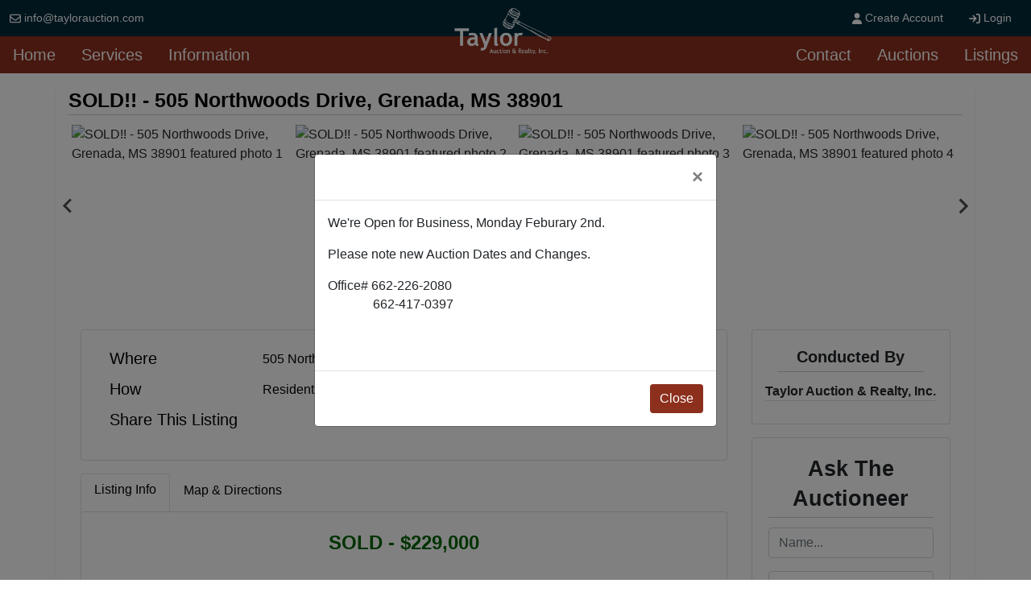

--- FILE ---
content_type: text/html; charset=UTF-8
request_url: https://www.taylorauction.com/listing/for-sale-505-northwoods-drive-grenada-ms-38901-64515/details
body_size: 11366
content:
<!DOCTYPE html>
<html lang="en">
    <head>
        <meta charset="UTF-8">
        <title>For Sale - 505 Northwoods Drive, Grenada, MS 38901</title>
        <meta name=description content="For Sale - 505 Northwoods Drive, Grenada, MS 38901">
        <meta name=keywords content="real estate for sale, Grenada, MS, residential, houses for sale, Grena">
        <meta name="viewport" content="width=device-width, initial-scale=1, shrink-to-fit=no">

        <!-- For Facebook. Decides how the share and facebook links to your site will show -->
        <meta property="og:type" content="website" />
        <meta property="og:title" content="For Sale - 505 Northwoods Drive, Grenada, MS 38901"  />
        <meta property="og:url" content="https://www.taylorauction.com/listing/for-sale-505-northwoods-drive-grenada-ms-38901-64515/details" />
        <meta property="og:description" content="For Sale - 505 Northwoods Drive, Grenada, MS 38901" />
        <meta property="og:image" content="https://assets.marknetalliance.com/projects/64515/photos/img_1666641505366163829.jpg" />

        <!-- Canonical Tag -->
        <link href="https://www.tarlistings.com/listing/for-sale-505-northwoods-drive-grenada-ms-38901-64515/details" rel="canonical">
        <link rel="icon" href="https://www.taylorauction.com/favicon.ico?version=1258">

                <!-- PRELOADING BLOCK -->




                                
        <link rel="preload" as="script" href="https://www.taylorauction.com/js/depend.js?version=1258">
        <link rel="stylesheet" type="text/css" href="https://www.taylorauction.com/css/style.css?version=1258">
        <script data-cfasync="false" async src="https://www.taylorauction.com/js/depend.js?version=1258"></script>

                                            <!-- Global site tag (gtag.js) - Google Analytics -->
                <script async src="https://www.googletagmanager.com/gtag/js?id=G-7KWJTLQY2C"></script>
                <script>
                    window.dataLayer = window.dataLayer || [];
                    function gtag(){dataLayer.push(arguments);}
                    gtag('js', new Date());
                    gtag('config', 'G-7KWJTLQY2C');
                </script>
                    
                    <!-- Facebook Pixel Code --> <script> !function(f,b,e,v,n,t,s) {if(f.fbq)return;n=f.fbq=function(){n.callMethod? n.callMethod.apply(n,arguments):n.queue.push(arguments)}; if(!f._fbq)f._fbq=n;n.push=n;n.loaded=!0;n.version='2.0'; n.queue=[];t=b.createElement(e);t.async=!0; t.src=v;s=b.getElementsByTagName(e)[0]; s.parentNode.insertBefore(t,s)}(window,document,'script', 'https://connect.facebook.net/en_US/fbevents.js');  fbq('init', '437320023334837');  fbq('track', 'PageView'); </script> <noscript>  <img height="1" width="1"  src="https://www.facebook.com/tr?id=437320023334837&ev=PageView &noscript=1"/> </noscript> <!-- End Facebook Pixel Code -->
<!-- Begin Constant Contact Active Forms -->
<script> var _ctct_m = "0749f3c998c0ca7a13d09395e46a5faa"; </script>
<script id="signupScript" src="//static.ctctcdn.com/js/signup-form-widget/current/signup-form-widget.min.js" async defer></script>
<!-- End Constant Contact Active Forms -->
<!-- Google Tag Manager -->
<script>(function(w,d,s,l,i){w[l]=w[l]||[];w[l].push({'gtm.start':
new Date().getTime(),event:'gtm.js'});var f=d.getElementsByTagName(s)[0],
j=d.createElement(s),dl=l!='dataLayer'?'&l='+l:'';j.async=true;j.src=
'https://www.googletagmanager.com/gtm.js?id='+i+dl;f.parentNode.insertBefore(j,f);
})(window,document,'script','dataLayer','GTM-K67BKN2');</script>
<!-- End Google Tag Manager -->

<!-- Global site tag (gtag.js) - Google Analytics -->
<script async src="https://www.googletagmanager.com/gtag/js?id=UA-1794201-5"></script>
<script>
  window.dataLayer = window.dataLayer || [];
  function gtag(){dataLayer.push(arguments);}
  gtag('js', new Date());

  gtag('config', 'UA-1794201-5');
</script>

<!-- Global site tag (gtag.js) - Google Ads: 10943371835 -->
<script async src="https://www.googletagmanager.com/gtag/js?id=AW-10943371835"></script>
<script>
  window.dataLayer = window.dataLayer || [];
  function gtag(){dataLayer.push(arguments);}
  gtag('js', new Date());

  gtag('config', 'AW-10943371835');
</script>

<!-- Event snippet for Website traffic conversion page -->
<script>
  gtag('event', 'conversion', {'send_to': 'AW-10943371835/ivcpCNjrsMwDELu0muIo'});
</script>

<meta name="facebook-domain-verification" content="sh4a3w17ziolvou0o6ymse6mf5rndr" />

<!-- Google Tag Manager -->
<script>(function(w,d,s,l,i){w[l]=w[l]||[];w[l].push({'gtm.start':
new Date().getTime(),event:'gtm.js'});var f=d.getElementsByTagName(s)[0],
j=d.createElement(s),dl=l!='dataLayer'?'&l='+l:'';j.async=true;j.src=
'https://www.googletagmanager.com/gtm.js?id='+i+dl;f.parentNode.insertBefore(j,f);
})(window,document,'script','dataLayer','GTM-N8NCD5RN');</script>
<!-- End Google Tag Manager -->
        

                
            
    
    </head>


    <body>
                <div class="body-wrapper d-flex flex-column justify-content-between">
                
<nav class="header-navigation position-relative"
	 data-shrink-logo-percentage=".5"
	 style="--shrink-font-size: 12">
	<!-- Desktop -->
	<div class="d-none custom-grid-container-lg navbar-desktop">
		<!-- Top Row -->
		<div class="full-width custom-grid-container px-2 navbar-top-row">
			<div class="full-width breakout-xxxl d-flex align-items-center justify-content-between">
				<div>
											<a class="text-decoration-none d-flex align-items-center" style="background: none !important;" href="/cdn-cgi/l/email-protection#f79e999198b783968e9b9885968294839e9899d994989ac88482959d929483caa09295849e8392d7b4989983969483d7"><i class="far fa-envelope mx-1"></i> <span class="__cf_email__" data-cfemail="e68f888089a692879f8a8994879385928f8988c885898b">[email&#160;protected]</span></a>
									</div>
								<ul class="my-0 ml-1 list-unstyled d-flex align-self-stretch align-items-stretch">
											<li class="nav-item d-flex nav-create-account">
							<a class="nav-link d-flex align-items-center align-self-stretch" href="/account/create"> <i class="fas fa-user mr-1"></i>Create Account</a>
						</li>
						<li class="nav-item d-flex nav-login">
							<a class="nav-link d-flex align-items-center align-self-stretch" href="/account/login?_target_path=https://www.taylorauction.com/listing/for-sale-505-northwoods-drive-grenada-ms-38901-64515/details"><i class="fas fa-arrow-right-to-bracket mr-1"></i>Login</a>
						</li>
									</ul>
			</div>
		</div>
				<div class="full-width custom-grid-container navbar-bottom-row">
			<div class="full-width breakout-xxxl d-flex align-items-stretch justify-content-between">
																									<ul class="nav">
																																							<li class="nav-item d-flex align-items-stretch">
									<a target="_self"
																			   class="nav-link d-flex align-items-center active"
									   href="https://www.taylorauction.com/index.php">Home</a>
								</li>
							
																																																			<li class="nav-item  d-flex align-items-stretch handCursor">
									<div class="dropdown d-flex align-items-stretch">
										<a role="button" href="#" class="nav-link d-flex align-items-center" id="nav-link-dropdown1" aria-haspopup="true" aria-expanded="false">Services</a>
										<div class="dropdown-menu" aria-labelledby="nav-link-dropdown1">

																							<a target="_self"
																									   class="dropdown-item"
												   href="https://www.taylorauction.com/page/id/311/">The Auction Option</a>
																							<a target="_self"
																									   class="dropdown-item"
												   href="https://www.taylorauction.com/page/id/312/">A Personal Property Appraisal</a>
																							<a target="_self"
																									   class="dropdown-item"
												   href="https://www.taylorauction.com/page/id/313/">The Listing Option</a>
																							<a target="_self"
																									   class="dropdown-item"
												   href="https://www.taylorauction.com/page/id/314/">Expert Witness</a>
																							<a target="_blank"
																									   class="dropdown-item"
												   href="https://www.taylorauction.com/page/Need-to-sell-real-estate-or-equipment">Need to sell? Tell us more.</a>
																					</div>
									</div>
								</li>
							
																																																			<li class="nav-item  d-flex align-items-stretch handCursor">
									<div class="dropdown d-flex align-items-stretch">
										<a role="button" href="#" class="nav-link d-flex align-items-center" id="nav-link-dropdown2" aria-haspopup="true" aria-expanded="false">Information</a>
										<div class="dropdown-menu" aria-labelledby="nav-link-dropdown2">

																							<a target="_self"
																									   class="dropdown-item"
												   href="https://www.taylorauction.com/page/id/315/">Mission, Vision &amp; Values</a>
																							<a target="_self"
																									   class="dropdown-item"
												   href="https://www.taylorauction.com/page/id/316/">Clientele List</a>
																							<a target="_self"
																									   class="dropdown-item"
												   href="https://www.taylorauction.com/page/id/317/">Privacy Policy</a>
																							<a target="_self"
																									   class="dropdown-item"
												   href="https://www.taylorauction.com/page/id/318/">Auction Terminology</a>
																							<a target="_self"
																									   class="dropdown-item"
												   href="https://www.taylorauction.com/page/id/319/">Shipping</a>
																							<a target="_self"
																									   class="dropdown-item"
												   href="https://www.taylorauction.com/page/1173/">Affirmative Action EEOC Statement</a>
																							<a target="_self"
																									   class="dropdown-item"
												   href="https://www.taylorauction.com/support/contact/">MarkNet Support</a>
																					</div>
									</div>
								</li>
							
																					</ul>
				<ul class="nav">
																																							<li class="nav-item  d-flex align-items-stretch handCursor">
									<div class="dropdown d-flex align-items-stretch">
										<a role="button" href="#" class="nav-link d-flex align-items-center" id="nav-link-dropdown3" aria-haspopup="true" aria-expanded="false">Contact</a>
										<div class="dropdown-menu dropdown-menu-right" aria-labelledby="nav-link-dropdown3">

																							<a target="_self"
																									   class="dropdown-item"
												   href="https://www.taylorauction.com/page/id/320/">Company Information</a>
																							<a target="_self"
																									   class="dropdown-item"
												   href="https://www.taylorauction.com/page/staff/">Staff with Contact Links</a>
																							<a target="_blank"
																									   class="dropdown-item"
												   href="https://www.taylorauction.com/page/Need-to-sell-real-estate-or-equipment">Need to sell? Tell us more.</a>
																					</div>
									</div>
								</li>
							
																																																			<li class="nav-item  d-flex align-items-stretch handCursor">
									<div class="dropdown d-flex align-items-stretch">
										<a role="button" href="#" class="nav-link d-flex align-items-center" id="nav-link-dropdown4" aria-haspopup="true" aria-expanded="false">Auctions</a>
										<div class="dropdown-menu dropdown-menu-right" aria-labelledby="nav-link-dropdown4">

																							<a target="_self"
																									   class="dropdown-item"
												   href="https://www.taylorauction.com/page/id/322/">Testimonials</a>
																							<a target="_blank"
																									   class="dropdown-item"
												   href="https://www.taylorauction.com/search/auctions/all-sales/recently-completed/all-categories/all-locations/?terms=">Live &amp; Online Results</a>
																							<a target="_self"
																									   class="dropdown-item"
												   href="https://www.taylorauction.com/search/lots/all-sales/ending-soon/all-categories/all-locations/?terms=">Online Items Search Results</a>
																							<a target="_self"
																									   class="dropdown-item"
												   href="https://www.taylorauction.com/search/auctions/all-sales/ending-soon/all-categories/all-locations/?terms=">Upcoming Auctions</a>
																					</div>
									</div>
								</li>
							
																																																			<li class="nav-item d-flex align-items-stretch">
									<a target="_blank"
										 rel="noopener" rel 									   class="nav-link d-flex align-items-center active"
									   href="http://tarlistings.com/">Listings</a>
								</li>
							
																					</ul>
			</div>
		</div>
		<!-- Logo -->
		<div class="logo">
			<a href="/">
				<img src="https://www.taylorauction.com/images/logo.png" alt="Company Logo">
			</a>
		</div>
	</div>

		<div class="flex-column d-lg-none accordion navbar-mobile" id="navbar-mobile">
		<div class="px-2 d-flex justify-content-between">
						<a class="navbar-brand d-flex align-items-center" href="/">
				<img src="https://www.taylorauction.com/images/logo.png" alt="Taylor Auction &amp; Realty, Inc. Logo">
			</a>
												<div class="align-content-center">
				<button class="btn btn-link" type="button" data-toggle="collapse" data-target="#navbar-mobile-search" aria-controls="navbar-mobile-search" aria-expanded="false" aria-label="Toggle search bar">
					<i class="far fa-magnifying-glass"></i>
				</button>
								<button class="navbar-toggler" type="button" data-toggle="collapse" data-target="#navbar-mobile-links" aria-controls="navbar-mobile-links" aria-expanded="false" aria-label="Toggle navigation">
					<i class="far fa-bars"></i>
				</button>
			</div>
		</div>

				<div class="navbar-mobile-links">
			<div class="collapse navbar-collapse" id="navbar-mobile-links" data-parent="#navbar-mobile">
				<ul class="navbar-nav accordion align-items-stretch" >
																																												<li class="nav-item">
									<a target="_self"
																			   class="nav-link px-2"
									   href="https://www.taylorauction.com/index.php">Home</a>
								</li>
							
																																																			<li class="nav-item">
									<a role="button" class="nav-link align-self-center px-2" id="navbar-mobile-link1" href="#navbar-mobile-link-dropdown1" data-toggle="collapse" data-target="#navbar-mobile-link-dropdown1">Services</a>
									<div class="collapse" id="navbar-mobile-link-dropdown1" aria-labelledby="navbar-mobile-link1" data-parent="#navbar-mobile-links">
																					<a target="_self"
																							   class="dropdown-item"
											   href="https://www.taylorauction.com/page/id/311/">The Auction Option</a>
																					<a target="_self"
																							   class="dropdown-item"
											   href="https://www.taylorauction.com/page/id/312/">A Personal Property Appraisal</a>
																					<a target="_self"
																							   class="dropdown-item"
											   href="https://www.taylorauction.com/page/id/313/">The Listing Option</a>
																					<a target="_self"
																							   class="dropdown-item"
											   href="https://www.taylorauction.com/page/id/314/">Expert Witness</a>
																					<a target="_blank"
																							   class="dropdown-item"
											   href="https://www.taylorauction.com/page/Need-to-sell-real-estate-or-equipment">Need to sell? Tell us more.</a>
																			</div>
								</li>
							
																																																			<li class="nav-item">
									<a role="button" class="nav-link align-self-center px-2" id="navbar-mobile-link2" href="#navbar-mobile-link-dropdown2" data-toggle="collapse" data-target="#navbar-mobile-link-dropdown2">Information</a>
									<div class="collapse" id="navbar-mobile-link-dropdown2" aria-labelledby="navbar-mobile-link2" data-parent="#navbar-mobile-links">
																					<a target="_self"
																							   class="dropdown-item"
											   href="https://www.taylorauction.com/page/id/315/">Mission, Vision &amp; Values</a>
																					<a target="_self"
																							   class="dropdown-item"
											   href="https://www.taylorauction.com/page/id/316/">Clientele List</a>
																					<a target="_self"
																							   class="dropdown-item"
											   href="https://www.taylorauction.com/page/id/317/">Privacy Policy</a>
																					<a target="_self"
																							   class="dropdown-item"
											   href="https://www.taylorauction.com/page/id/318/">Auction Terminology</a>
																					<a target="_self"
																							   class="dropdown-item"
											   href="https://www.taylorauction.com/page/id/319/">Shipping</a>
																					<a target="_self"
																							   class="dropdown-item"
											   href="https://www.taylorauction.com/page/1173/">Affirmative Action EEOC Statement</a>
																					<a target="_self"
																							   class="dropdown-item"
											   href="https://www.taylorauction.com/support/contact/">MarkNet Support</a>
																			</div>
								</li>
							
																																																			<li class="nav-item">
									<a role="button" class="nav-link align-self-center px-2" id="navbar-mobile-link3" href="#navbar-mobile-link-dropdown3" data-toggle="collapse" data-target="#navbar-mobile-link-dropdown3">Contact</a>
									<div class="collapse" id="navbar-mobile-link-dropdown3" aria-labelledby="navbar-mobile-link3" data-parent="#navbar-mobile-links">
																					<a target="_self"
																							   class="dropdown-item"
											   href="https://www.taylorauction.com/page/id/320/">Company Information</a>
																					<a target="_self"
																							   class="dropdown-item"
											   href="https://www.taylorauction.com/page/staff/">Staff with Contact Links</a>
																					<a target="_blank"
																							   class="dropdown-item"
											   href="https://www.taylorauction.com/page/Need-to-sell-real-estate-or-equipment">Need to sell? Tell us more.</a>
																			</div>
								</li>
							
																																																			<li class="nav-item">
									<a role="button" class="nav-link align-self-center px-2" id="navbar-mobile-link4" href="#navbar-mobile-link-dropdown4" data-toggle="collapse" data-target="#navbar-mobile-link-dropdown4">Auctions</a>
									<div class="collapse" id="navbar-mobile-link-dropdown4" aria-labelledby="navbar-mobile-link4" data-parent="#navbar-mobile-links">
																					<a target="_self"
																							   class="dropdown-item"
											   href="https://www.taylorauction.com/page/id/322/">Testimonials</a>
																					<a target="_blank"
																							   class="dropdown-item"
											   href="https://www.taylorauction.com/search/auctions/all-sales/recently-completed/all-categories/all-locations/?terms=">Live &amp; Online Results</a>
																					<a target="_self"
																							   class="dropdown-item"
											   href="https://www.taylorauction.com/search/lots/all-sales/ending-soon/all-categories/all-locations/?terms=">Online Items Search Results</a>
																					<a target="_self"
																							   class="dropdown-item"
											   href="https://www.taylorauction.com/search/auctions/all-sales/ending-soon/all-categories/all-locations/?terms=">Upcoming Auctions</a>
																			</div>
								</li>
							
																																																			<li class="nav-item">
									<a target="_blank"
										 rel="noopener" rel 									   class="nav-link px-2"
									   href="http://tarlistings.com/">Listings</a>
								</li>
							
																																	<li class="nav-item nav-create-account">
							<a class="nav-link align-self-center" href="/account/create"> <i class="fas fa-user"></i> Create Account</a>
						</li>
						<li class="nav-item nav-login">
							<a class="nav-link align-self-center" href="/account/login?_target_path=https://www.taylorauction.com/listing/for-sale-505-northwoods-drive-grenada-ms-38901-64515/details"><i class="fas fa-arrow-right-to-bracket"></i> Login</a>
						</li>
									</ul>
			</div>
		</div>

				<div class="collapse navbar-collapse navbar-mobile-search" id="navbar-mobile-search" data-parent="#navbar-mobile">
						<div class="p-2">
				<div class="rounded d-flex align-content-center">
					<form class="d-flex m-0 p-0 w-100 nav-search-form submit-enter" action="/search/lots/all-sales/ending-soon/all-categories/all-locations" method="get">
						<label for="navbar-mobile-search-input" class="sr-only">Search</label>
						<div class="input-group mx-1 align-self-center">
							<div class="input-group-prepend">
								<span class="input-group-text"><i class="far fa-magnifying-glass"></i></span>
							</div>
							<input id="navbar-mobile-search-input" value="" name="terms" type="text" class="form-control" placeholder="I'm Looking For...">
						</div>
						<button class="btn btn-primary">Search</button>
					</form>
				</div>
			</div>
		</div>
	</div>
</nav>

            <link rel="stylesheet" href="https://cdn.jsdelivr.net/npm/add-to-calendar-button@1/assets/css/atcb.min.css">

    


	<div class="flex-grow-1 project-page project-type-listing project-subtype-residential project-page-listing project64515">

        
<div class="container shadow-sm my-3">
					<div class="card-title d-flex flex-column flex-lg-row align-items-center justify-content-between">
		<h1 class="project-title">SOLD!! - 505 Northwoods Drive, Grenada, MS 38901</h1>
		<div class="d-flex flex-column flex-lg-row flex-shrink-0 justify-content-between">
			
					</div>
	</div>
						<div class="splide" data-splide="{&quot;perPage&quot;:4,&quot;rewind&quot;:true,&quot;breakpoints&quot;:{&quot;767&quot;:{&quot;perPage&quot;:2}}}">
			<div class="splide__track">
				<div class="splide__list">
																						
						<div class="col-6 col-md-3 px-1 splide__slide">
							<div class="position-relative ratio-4x3">
								<img alt="SOLD!! - 505 Northwoods Drive, Grenada, MS 38901 featured photo 1"
								     class="w-100 position-absolute-fill" onclick="viewImage(0)"
								     title="SOLD!! - 505 Northwoods Drive, Grenada, MS 38901 featured photo 1"
								     src="https://assets.marknetalliance.com/projects/64515/photos/400x400/img_1666641505366163829.jpg">
							</div>
						</div>
																	
						<div class="col-6 col-md-3 px-1 splide__slide">
							<div class="position-relative ratio-4x3">
								<img alt="SOLD!! - 505 Northwoods Drive, Grenada, MS 38901 featured photo 2"
								     class="w-100 position-absolute-fill" onclick="viewImage(1)"
								     title="SOLD!! - 505 Northwoods Drive, Grenada, MS 38901 featured photo 2"
								     src="https://assets.marknetalliance.com/projects/64515/photos/400x400/img_1666641510559814637.jpg">
							</div>
						</div>
																	
						<div class="col-6 col-md-3 px-1 splide__slide">
							<div class="position-relative ratio-4x3">
								<img alt="SOLD!! - 505 Northwoods Drive, Grenada, MS 38901 featured photo 3"
								     class="w-100 position-absolute-fill" onclick="viewImage(2)"
								     title="SOLD!! - 505 Northwoods Drive, Grenada, MS 38901 featured photo 3"
								     src="https://assets.marknetalliance.com/projects/64515/photos/400x400/img_1666641529919729850.jpg">
							</div>
						</div>
																	
						<div class="col-6 col-md-3 px-1 splide__slide">
							<div class="position-relative ratio-4x3">
								<img alt="SOLD!! - 505 Northwoods Drive, Grenada, MS 38901 featured photo 4"
								     class="w-100 position-absolute-fill" onclick="viewImage(3)"
								     title="SOLD!! - 505 Northwoods Drive, Grenada, MS 38901 featured photo 4"
								     src="https://assets.marknetalliance.com/projects/64515/photos/400x400/img_1666641526910489553.jpg">
							</div>
						</div>
																	
						<div class="col-6 col-md-3 px-1 splide__slide">
							<div class="position-relative ratio-4x3">
								<img alt="SOLD!! - 505 Northwoods Drive, Grenada, MS 38901 featured photo 5"
								     class="w-100 position-absolute-fill" onclick="viewImage(4)"
								     title="SOLD!! - 505 Northwoods Drive, Grenada, MS 38901 featured photo 5"
								     src="https://assets.marknetalliance.com/projects/64515/photos/400x400/img_1666641513680911350.jpg">
							</div>
						</div>
																	
						<div class="col-6 col-md-3 px-1 splide__slide">
							<div class="position-relative ratio-4x3">
								<img alt="SOLD!! - 505 Northwoods Drive, Grenada, MS 38901 featured photo 6"
								     class="w-100 position-absolute-fill" onclick="viewImage(5)"
								     title="SOLD!! - 505 Northwoods Drive, Grenada, MS 38901 featured photo 6"
								     src="https://assets.marknetalliance.com/projects/64515/photos/400x400/img_1666641515503676889.jpg">
							</div>
						</div>
																	
						<div class="col-6 col-md-3 px-1 splide__slide">
							<div class="position-relative ratio-4x3">
								<img alt="SOLD!! - 505 Northwoods Drive, Grenada, MS 38901 featured photo 7"
								     class="w-100 position-absolute-fill" onclick="viewImage(6)"
								     title="SOLD!! - 505 Northwoods Drive, Grenada, MS 38901 featured photo 7"
								     src="https://assets.marknetalliance.com/projects/64515/photos/400x400/img_1666641503405330272.jpg">
							</div>
						</div>
																	
						<div class="col-6 col-md-3 px-1 splide__slide">
							<div class="position-relative ratio-4x3">
								<img alt="SOLD!! - 505 Northwoods Drive, Grenada, MS 38901 featured photo 8"
								     class="w-100 position-absolute-fill" onclick="viewImage(7)"
								     title="SOLD!! - 505 Northwoods Drive, Grenada, MS 38901 featured photo 8"
								     src="https://assets.marknetalliance.com/projects/64515/photos/400x400/img_1666641497845398651.jpg">
							</div>
						</div>
																	
						<div class="col-6 col-md-3 px-1 splide__slide">
							<div class="position-relative ratio-4x3">
								<img alt="SOLD!! - 505 Northwoods Drive, Grenada, MS 38901 featured photo 9"
								     class="w-100 position-absolute-fill" onclick="viewImage(8)"
								     title="SOLD!! - 505 Northwoods Drive, Grenada, MS 38901 featured photo 9"
								     src="https://assets.marknetalliance.com/projects/64515/photos/400x400/img_1666641518171237769.jpg">
							</div>
						</div>
																	
						<div class="col-6 col-md-3 px-1 splide__slide">
							<div class="position-relative ratio-4x3">
								<img alt="SOLD!! - 505 Northwoods Drive, Grenada, MS 38901 featured photo 10"
								     class="w-100 position-absolute-fill" onclick="viewImage(9)"
								     title="SOLD!! - 505 Northwoods Drive, Grenada, MS 38901 featured photo 10"
								     src="https://assets.marknetalliance.com/projects/64515/photos/400x400/img_1666641521385362159.jpg">
							</div>
						</div>
																	
						<div class="col-6 col-md-3 px-1 splide__slide">
							<div class="position-relative ratio-4x3">
								<img alt="SOLD!! - 505 Northwoods Drive, Grenada, MS 38901 featured photo 11"
								     class="w-100 position-absolute-fill" onclick="viewImage(10)"
								     title="SOLD!! - 505 Northwoods Drive, Grenada, MS 38901 featured photo 11"
								     src="https://assets.marknetalliance.com/projects/64515/photos/400x400/img_1666641524749434888.jpg">
							</div>
						</div>
																	
						<div class="col-6 col-md-3 px-1 splide__slide">
							<div class="position-relative ratio-4x3">
								<img alt="SOLD!! - 505 Northwoods Drive, Grenada, MS 38901 featured photo 12"
								     class="w-100 position-absolute-fill" onclick="viewImage(11)"
								     title="SOLD!! - 505 Northwoods Drive, Grenada, MS 38901 featured photo 12"
								     src="https://assets.marknetalliance.com/projects/64515/photos/400x400/img_1666641539115591523.jpg">
							</div>
						</div>
									</div>
			</div>
		</div>

		<div class="d-flex justify-content-center view-all-featured-photos">
											<a href="/listing/for-sale-505-northwoods-drive-grenada-ms-38901-64515/photos">View All Featured Photos</a>
					</div>
					
	<div class="mt-4 d-flex flex-column flex-lg-row">
				<div class="col-lg-9 mb-3 mb-md-0">
									<div class="d-flex flex-column">
																<div class="mb-3 card  project-info" id="project-info">
																												




					<div class="card-body">
												
						
						
												<div class=" mb-2 d-flex flex-column flex-md-row project-where">
							<div class="col-md-3 info-type">Where</div>
							<div class="col-md-9 my-auto">
								<p class="mb-0 handCursor" onclick="mapsSelector(33.7781257, -89.7206144)" >505 Northwoods Drive Grenada, MS 38901</p>
							</div>
						</div>
												<div class=" mb-2 d-flex flex-column flex-md-row project-type">
							<div class="col-md-3 info-type">How</div>
							<div class="col-md-9 my-auto">
								<p class="mb-0">Residential</p>
							</div>
						</div>
												
												
																														<div class=" mb-2 d-flex flex-column flex-md-row project-share">
							<div class="col-md-3 info-type">Share This Listing</div>
							<div class="col-md-9 d-flex my-auto">
								<a role="button" href="#" rel="noopener" class="mr-1" style="cursor: pointer;" onclick="window.open('https://www.facebook.com/sharer/sharer.php?u=https://www.taylorauction.com/listing/for-sale-505-northwoods-drive-grenada-ms-38901-64515/details', 'newwindow', 'width=550, height=500'); return false;" title="Share on Facebook"><i class="fab fa-square-facebook fa-2x"></i></a>
								<a role="button" href="#" rel="noopener" class="mr-1" style="cursor: pointer;" onclick="window.open('https://twitter.com/intent/tweet?source=&amp;text=Taylor Auction &amp; Realty, Inc. - SOLD!! - 505 Northwoods Drive, Grenada, MS 38901 https://www.taylorauction.com/listing/for-sale-505-northwoods-drive-grenada-ms-38901-64515/details', 'newwindow', 'width=550, height=500'); return false;" title="Tweet"><i class="fab fa-square-twitter fa-2x"></i></a>
								<a rel="noopener" class="mr-1" href="https://pinterest.com/pin/create/button/?url=https://www.taylorauction.com/listing/for-sale-505-northwoods-drive-grenada-ms-38901-64515/details&description=SOLD!! - 505 Northwoods Drive, Grenada, MS 38901" target="_blank" title="Pin it"><i class="fab fa-square-pinterest fa-2x"></i></a>
								<a rel="noopener" class="mr-1" href="/cdn-cgi/l/email-protection#49763a3c2b232c2a3d741a06050d68686964697c797c6907263b3d213e26262d3a690d3b203f2c65690e3b2c27282d286569041a697a717079786f2b262d3074" target="_blank" title="Send email"><i class="fas fa-envelope fa-2x"></i></a>
								<button class="btn btn-link p-0 calendar-button ">
									<i class="fas fa-calendar-plus fa-2x"></i>
								</button>
							</div>
						</div>
																	</div>
				</div>
																<div class="project-content">
					<div class="nav nav-tabs" id="content-tabs" role="tablist">
						<a class="nav-item nav-link active" id="nav-listing-tab" data-toggle="tab" href="#nav-listing" role="tab" aria-controls="nav-listing" aria-selected="true"><h2>Listing Info</h2></a>
																															<a class="nav-item nav-link" id="nav-map-tab" data-toggle="tab" href="#nav-map" role="tab" aria-controls="nav-map" aria-selected="false">Map & Directions</a>
																	</div>
					<div class="tab-content" id="content-body">
						<div class="tab-pane show active" id="nav-listing" role="tabpanel" aria-labelledby="nav-listing-tab">
							<div class="mb-3 card">
								<div class="card-body">
									<div class="fr-view"><p style='box-sizing: border-box; margin-top: 0px; margin-bottom: 1rem; font-size: calc(14px + 2 * ((100vw - 300px) / 1300)); line-height: 1.5; max-width: 100%; color: rgb(33, 37, 41); font-family: -apple-system, BlinkMacSystemFont, "Segoe UI", Roboto, "Helvetica Neue", Arial, "Noto Sans", "Liberation Sans", sans-serif, "Apple Color Emoji", "Segoe UI Emoji", "Segoe UI Symbol", "Noto Color Emoji"; font-style: normal; font-variant-ligatures: normal; font-variant-caps: normal; font-weight: 400; letter-spacing: normal; orphans: 2; text-indent: 0px; text-transform: none; white-space: normal; widows: 2; word-spacing: 0px; -webkit-text-stroke-width: 0px; text-decoration-thickness: initial; text-decoration-style: initial; text-decoration-color: initial; background-color: rgb(255, 255, 255); text-align: center;'><strong><span style="font-family: Verdana, Geneva, sans-serif; color: rgb(0, 100, 0); font-size: 24px;">SOLD - $229,000</span></strong></p><p id="isPasted" style='box-sizing: border-box; margin-top: 0px; margin-bottom: 1rem; font-size: calc(14px + 2 * ((100vw - 300px) / 1300)); line-height: 1.5; max-width: 100%; color: rgb(33, 37, 41); font-family: -apple-system, BlinkMacSystemFont, "Segoe UI", Roboto, "Helvetica Neue", Arial, "Noto Sans", "Liberation Sans", sans-serif, "Apple Color Emoji", "Segoe UI Emoji", "Segoe UI Symbol", "Noto Color Emoji"; font-style: normal; font-variant-ligatures: normal; font-variant-caps: normal; font-weight: 400; letter-spacing: normal; orphans: 2; text-indent: 0px; text-transform: none; white-space: normal; widows: 2; word-spacing: 0px; -webkit-text-stroke-width: 0px; text-decoration-thickness: initial; text-decoration-style: initial; text-decoration-color: initial; background-color: rgb(255, 255, 255); text-align: center;'><span style="box-sizing: border-box; max-width: 100%; font-family: Georgia, serif;"><strong style="box-sizing: border-box; font-weight: 700; max-width: 100%;"><em style="box-sizing: border-box; max-width: 100%;"><span style="box-sizing: border-box; max-width: 100%; font-size: 30px; color: rgb(128, 0, 0);">505 Northwoods Drive, Grenada, MS 38901</span></em></strong></span></p><p style='box-sizing: border-box; margin-top: 0px; margin-bottom: 1rem; font-size: calc(14px + 2 * ((100vw - 300px) / 1300)); line-height: 1.5; max-width: 100%; color: rgb(33, 37, 41); font-family: -apple-system, BlinkMacSystemFont, "Segoe UI", Roboto, "Helvetica Neue", Arial, "Noto Sans", "Liberation Sans", sans-serif, "Apple Color Emoji", "Segoe UI Emoji", "Segoe UI Symbol", "Noto Color Emoji"; font-style: normal; font-variant-ligatures: normal; font-variant-caps: normal; font-weight: 400; letter-spacing: normal; orphans: 2; text-indent: 0px; text-transform: none; white-space: normal; widows: 2; word-spacing: 0px; -webkit-text-stroke-width: 0px; text-decoration-thickness: initial; text-decoration-style: initial; text-decoration-color: initial; background-color: rgb(255, 255, 255); text-align: center;'><span style="box-sizing: border-box; max-width: 100%; font-size: 24px; font-family: Tahoma, Geneva, sans-serif; color: rgb(0, 0, 128);">3,260 sq. ft., 4 Bedroom, 3 Bath on 3.10± Acres</span></p><p style='box-sizing: border-box; margin-top: 0px; margin-bottom: 1rem; font-size: calc(14px + 2 * ((100vw - 300px) / 1300)); line-height: 1.5; max-width: 100%; color: rgb(33, 37, 41); font-family: -apple-system, BlinkMacSystemFont, "Segoe UI", Roboto, "Helvetica Neue", Arial, "Noto Sans", "Liberation Sans", sans-serif, "Apple Color Emoji", "Segoe UI Emoji", "Segoe UI Symbol", "Noto Color Emoji"; font-style: normal; font-variant-ligatures: normal; font-variant-caps: normal; font-weight: 400; letter-spacing: normal; orphans: 2; text-indent: 0px; text-transform: none; white-space: normal; widows: 2; word-spacing: 0px; -webkit-text-stroke-width: 0px; text-decoration-thickness: initial; text-decoration-style: initial; text-decoration-color: initial; background-color: rgb(255, 255, 255); text-align: center;'><em style="box-sizing: border-box; max-width: 100%;"><span style="box-sizing: border-box; max-width: 100%; color: rgb(0, 100, 0); font-family: Verdana, Geneva, sans-serif;"><strong style="box-sizing: border-box; font-weight: 700; max-width: 100%;"><span style="box-sizing: border-box; max-width: 100%; font-size: 18px;">From the moment you pull up to this beautiful wooded scenery you will feel at HOME! Large kitchen open to dining room with a beautiful built in hutch and new flooring! Spacious living room with custom built in cabinets framing a nice brick fireplace. Sunroom with vaulted ceilings, wood beams and floor to ceiling windows leading to the outdoor space with a hot tub and in ground pool. Office, laundry room, lots of closet space, storage building, 2 car garage as well as extra covered parking. Plenty of room for your family! &nbsp;Close to Grenada Lake, Dogwoods Golf Course in Grenada County just minutes from town in Cedar Hills Subdivision.&nbsp;</span></strong></span></em></p><p style='box-sizing: border-box; margin-top: 0px; margin-bottom: 1rem; font-size: calc(14px + 2 * ((100vw - 300px) / 1300)); line-height: 1.5; max-width: 100%; color: rgb(33, 37, 41); font-family: -apple-system, BlinkMacSystemFont, "Segoe UI", Roboto, "Helvetica Neue", Arial, "Noto Sans", "Liberation Sans", sans-serif, "Apple Color Emoji", "Segoe UI Emoji", "Segoe UI Symbol", "Noto Color Emoji"; font-style: normal; font-variant-ligatures: normal; font-variant-caps: normal; font-weight: 400; letter-spacing: normal; orphans: 2; text-indent: 0px; text-transform: none; white-space: normal; widows: 2; word-spacing: 0px; -webkit-text-stroke-width: 0px; text-decoration-thickness: initial; text-decoration-style: initial; text-decoration-color: initial; background-color: rgb(255, 255, 255); text-align: center;'><em style="box-sizing: border-box; max-width: 100%;"><span style="box-sizing: border-box; max-width: 100%; font-family: Georgia, serif; font-size: 24px;"><strong style="box-sizing: border-box; font-weight: 700; max-width: 100%;"><span style="box-sizing: border-box; max-width: 100%; color: rgb(0, 0, 128); background-color: rgb(247, 218, 100);">Call or Text Shea Whitehurst today to view this property @662-614-1554!</span></strong></span></em></p></div>
								</div>
							</div>
						</div>
																															<div class="tab-pane" id="nav-map" role="tabpanel" aria-labelledby="nav-map-tab">
								<div class="mb-3 card">
									<div class="card-body">
																				<div class="embed-responsive embed-responsive-4by3">
											<iframe class="lazyload"
                                      width="450"
                                      height="250"
                                      frameborder="0" style="border:0"
                                      data-src="https://www.google.com/maps/embed/v1/place?q=505+Northwoods+Drive+Grenada%2C+MS+38901&key=AIzaSyBk9_zu1FMgVMEsKHyx7dSGhVq_NT3uYdU&center=33.7781257,+-89.7206144" allowfullscreen>
                                    </iframe>
										</div>
									</div>
								</div>
							</div>
																	</div>
				</div>
											</div>
		</div>
				<div class="col-lg-3">
			<div class="d-flex flex-column">
								<div class="mb-3 card  conducted-by">
					<div class="card-body">
						<h3 class="card-title justify-content-center pb-1 conducted-by-header">Conducted By</h3>
						<div class="row border-bottom mb-2">
							<p class="card-text mb-0 mx-auto font-weight-bold text-center conducted-by-account-name">Taylor Auction &amp; Realty, Inc.</p>
						</div>

											</div>
				</div>
								<div class="mb-3 card ask-a-question">
					<div class="card-body" id="test">
						<h3 class="card-title text-center pb-1">Ask The Auctioneer</h3>
						<form name="ask_project_question" method="post" id="ask_project_question_form">
							<div class="form-group"><input type="text" id="ask_project_question_name" name="ask_project_question[name]" required="required" placeholder="Name..." class="form-control" />
	</div>
							<div class="form-group"><input type="text" id="ask_project_question_email" name="ask_project_question[email]" required="required" placeholder="Email..." class="form-control" />
	</div>
							<div class="form-group"><input type="text" id="ask_project_question_number" name="ask_project_question[number]" required="required" placeholder="Contact number..." class="form-control" />
	</div>
							<div class="form-group"><textarea id="ask_project_question_question" name="ask_project_question[question]" required="required" placeholder="Enter question..." rows="5" class="form-control form-control"></textarea></div>
							    <div class="form-group col-12 d-flex">
        <div id="ask_project_question_recaptcha"
             class="g-recaptcha mx-auto mb-2"
             data-toggle="recaptcha"
             data-callback=""
             data-sitekey="6LdENkYUAAAAADe0UUw_B5MO_QkBqNPr3rwffE-P"></div>
    </div>

													<div class="form-row" id="submit-ask-a-question-button">
								<div class="col-12 mx-auto">
									<button class="btn btn-primary w-100 ask-a-question-button" name="action" value="ask_question" type="submit">Submit Question</button>
								</div>
							</div>
						<input type="hidden" id="ask_project_question__token" name="ask_project_question[_token]" value="93f443f5494f7a0be2e6471852.GQRLd3ETt9ocP8Z9ppM7lixYUPXbz4-gmKTW6IssBkE.K3RzOAlE0KlIUqMz_NEDxhsbPs2rlevH4eOa3PoaRChdWy0bBFLTmSVGgw" />
	</form>
					</div>
				</div>
			</div>
		</div>
	</div>
</div>

	

<script data-cfasync="false" src="/cdn-cgi/scripts/5c5dd728/cloudflare-static/email-decode.min.js"></script><script>

	window.addEventListener('load',function (){
        let main = new Splide( '#focused-slider-splide');
        let navigation = new Splide( '#focused-slider-nav-splide');

        main.sync( navigation );
        main.mount();
        navigation.mount();

        addSplideSlider(main);
        addSplideSlider(navigation);
	})
</script>


				<!-- Root element of PhotoSwipe. Must have class pswp. -->
<div class="pswp" tabindex="-1" role="dialog" aria-hidden="true">

	<!-- Background of PhotoSwipe.
		 It's a separate element as animating opacity is faster than rgba(). -->
	<div class="pswp__bg"></div>

	<!-- Slides wrapper with overflow:hidden. -->
	<div class="pswp__scroll-wrap">

		<!-- Container that holds slides.
			PhotoSwipe keeps only 3 of them in the DOM to save memory.
			Don't modify these 3 pswp__item elements, data is added later on. -->
		<div class="pswp__container">
			<div class="pswp__item"></div>
			<div class="pswp__item"></div>
			<div class="pswp__item"></div>
		</div>

		<!-- Default (PhotoSwipeUI_Default) interface on top of sliding area. Can be changed. -->
		<div class="pswp__ui pswp__ui--hidden">

			<div class="pswp__top-bar">

				<!--  Controls are self-explanatory. Order can be changed. -->

				<div class="pswp__counter"></div>

				<button class="pswp__button pswp__button--close" title="Close (Esc)"></button>

				<button class="pswp__button pswp__button--share" title="Share"></button>

				<button class="pswp__button pswp__button--fs" title="Toggle fullscreen"></button>

				<button class="pswp__button pswp__button--zoom" title="Zoom in/out"></button>

				<!-- Preloader demo https://codepen.io/dimsemenov/pen/yyBWoR -->
				<!-- element will get class pswp__preloader--active when preloader is running -->
				<div class="pswp__preloader">
					<div class="pswp__preloader__icn">
						<div class="pswp__preloader__cut">
							<div class="pswp__preloader__donut"></div>
						</div>
					</div>
				</div>
			</div>

			<div class="pswp__share-modal pswp__share-modal--hidden pswp__single-tap">
				<div class="pswp__share-tooltip"></div>
			</div>

			<button class="pswp__button pswp__button--arrow--left" title="Previous (arrow left)">
			</button>

			<button class="pswp__button pswp__button--arrow--right" title="Next (arrow right)">
			</button>

			<div class="pswp__caption">
				<div class="pswp__caption__center"></div>
			</div>

		</div>

	</div>

</div>	</div>
                

<footer>
	<!-- Info -->
	<div class="container pt-3">
		<div class="d-flex flex-wrap">
			<!-- About Company -->
			<div class="col-12 col-md-4 footer-about-company">
				<h2>About Taylor Auction &amp; Realty, Inc.</h2>
				<p>Taylor Auction &amp; Realty, Inc. specializes in ASSET MANAGEMENT, SALES SOLUTIONS, VALUATIONS and BUSINESS CONSULTATIONS. Our experience lies in commercial and residential real estate, business liquidations, and personal collections. Taylor Auction &amp; Realty provides its clients a variety of services including LIVE, ONLINE, WEBCAST AUCTIONS, FORECLOSURES, BUSINESS INVENTORIES and OPERATIONS, AGRICULTURAL OPERATIONS and PERSONAL PROPERTY APPRAISALS.

Auction Licenses:  MS:  Benny  - 176; Ruthie - 1161   
TN Firm -  4857  Benny - 5769     AL - 1148     AR - 2560  

MS Real Estate Licenses:  Firm - 13553  Benny - B-14632  Ruthie - B11043  Shea - S51108
Louisiana: Auctioneer LA-2193 and Louisiana Auction Business License LA AB-574
AR Real Estate - PB0086485
TN Real Estate License:  Firm - 261426  Benny - 322100
AL Real Estate License: Firm - 000134958-0 Benny - 000129806-0</p>
			</div>
			<!-- Links -->
			<div class="col-12 col-md-4">
							</div>
			<!-- Contact Info -->
			<div class="col-12 col-md-4 footer-contact">
				<h2>Contact Us</h2>
				<div class="d-flex flex-column">
					<!-- Address -->
					<div class="d-flex flex-column">
																				<div class="d-flex align-items-center mb-2 footer-address">
								<span class="fa-stack fa-md  flex-shrink-0">
								  <i class="fas fa-square-full fa-stack-2x icon-background"></i>
								  <i class="fas fa-location-dot fa-stack-1x footer-icon"></i>
								</span>
									<div class="d-flex flex-column ml-2">
										<p class="mb-0">15488 U.S. 51</p>
										<p class="mb-0">Grenada, MS 38901</p>
									</div>
								</div>

								<div class="d-flex align-items-center mb-2 footer-contact footer-telephone">
								<span class="fa-stack fa-md flex-shrink-0">
								  <i class="fas fa-square-full fa-stack-2x icon-background"></i>
								  <i class="fas fa-phone fa-stack-1x footer-icon"></i>
								</span>
									<div class="d-flex flex-column ml-2">
										<a href="tel:662.226.2080" class="mb-0">662.226.2080</a>
									</div>
								</div>

								<div class="d-flex align-items-center mb-2 footer-email">
								<span class="fa-stack fa-md flex-shrink-0">
								  <i class="fas fa-square-full fa-stack-2x icon-background"></i>
								  <i class="fas fa-envelope fa-stack-1x footer-icon"></i>
								</span>
									<div class="d-flex flex-column ml-2">
										<p class="mb-0 text-wrap"><a href="/cdn-cgi/l/email-protection" class="__cf_email__" data-cfemail="0c65626a634c786d7560637e6d796f78656362226f6361">[email&#160;protected]</a></p>
									</div>
								</div>
											</div>

					<div class="d-flex align-items-center footer-social-icons">
																																																																							<a href="https://www.facebook.com/tauctionrealty/" aria-label="View our Facebook page.">
									<span class="fa-stack mr-2">
			                          <i class="fa fa-circle fa-stack-2x icon-background"></i>
			                          <i class="fa-brands fa-facebook-f footer-icon fa-stack-1x"></i>
			                        </span>
								</a>
																																																																														<a href="https://www.instagram.com/tauctionrealty/" aria-label="View our Instagram page.">
									<span class="fa-stack mr-2">
			                          <i class="fa fa-circle fa-stack-2x icon-background"></i>
			                          <i class="fa-brands fa-instagram footer-icon fa-stack-1x"></i>
			                        </span>
								</a>
																																																																														<a href="https://www.youtube.com/channel/UCyC-7ihlOekt47rcKyFOeVQ?view_as=subscriber" aria-label="View our YouTube page.">
									<span class="fa-stack mr-2">
			                          <i class="fa fa-circle fa-stack-2x icon-background"></i>
			                          <i class="fa-brands fa-youtube footer-icon fa-stack-1x"></i>
			                        </span>
								</a>
																																																																														<a href="https://twitter.com/tauctionrealty" aria-label="View our Twitter page.">
									<span class="fa-stack mr-2">
			                          <i class="fa fa-circle fa-stack-2x icon-background"></i>
			                          <i class="fa-brands fa-twitter footer-icon fa-stack-1x"></i>
			                        </span>
								</a>
																																																														                                								<a href="https://www.linkedin.com/in/benny-taylor-851463b/" aria-label="View our LinkedIn page.">
									<span class="fa-stack mr-2">
			                          <i class="fa fa-circle fa-stack-2x icon-background"></i>
			                          <i class="fa-brands fa-linkedin-in footer-icon fa-stack-1x"></i>
			                        </span>
								</a>
																															</div>
					</div>
				</div>
			</div>

	</div>

		<div class="d-flex flex-column flex-md-row justify-content-between mt-3">
				<div class="col-12 col-md-4">
			<div class="d-flex flex-wrap justify-content-center">
																											<img alt="ffl.png" class="p-1 lazyload css-filter-none" data-src="https://assets.marknetalliance.com/websites/images/affiliations/ffl.png"/>
																																</div>
		</div>
				<div class="col-12 col-md-4 d-flex flex-wrap justify-content-center">
			<a href="https://www.marknetalliance.com/">
				<img alt="Marknet Alliance logo" class="p-1 w-100 lazyload" data-src="https://assets.marknetalliance.com/websites/images/default/marknetlogo.png" />
			</a>
		</div>
				<div class="col-12 col-md-4">
			<div class="d-flex flex-wrap justify-content-center">
																																									<a class="p-1" href="https://cdn.nar.realtor/sites/default/files/images/logos/NAR/web_R_blue.jpg" >
								<img class="lazyload css-filter-none" alt="Realtor logo" data-src="https://assets.marknetalliance.com/websites/images/affiliations/realtor.png"/>
							</a>
																		</div>
		</div>
	</div>

		<div class="copyright-info p-3 text-center">
		<p class="mb-0">Copyright © 2026 - All Rights Reserved - <a class="text-decoration-none"
																					 href="/privacy-policy">Privacy
				Policy</a></p>
	</div>
</footer>

                </div>
                    <div id="errorModal" class="modal alert-modal" tabindex="-1" role="dialog">
	<div class="modal-dialog modal-dialog-centered" role="document">
		<div class="modal-content">
			<div class="modal-header">
				<h5 class="modal-title">Alert</h5>
				<button type="button" class="close" data-dismiss="modal" aria-label="Close">
					<span aria-hidden="true">&times;</span>
				</button>
			</div>
			<div class="modal-body">
				<p></p>
			</div>
			<div class="modal-footer">
				<button type="button" class="btn btn-secondary" data-dismiss="modal">Close</button>
			</div>
		</div>
	</div>
</div>

<script data-cfasync="false" src="/cdn-cgi/scripts/5c5dd728/cloudflare-static/email-decode.min.js"></script><script>
	function showErrorModal(message){
        let $errorModal = $('#errorModal');
        $errorModal.find('.modal-body p').text(message);
		$errorModal.modal('show');
	}

</script>
    <div id="dialogModal" class="modal" tabindex="-1" role="dialog">
	<div class="modal-dialog modal-dialog-centered" role="document">
		<div class="modal-content">
			<div class="modal-header">
				<h5 class="modal-title">Alert</h5>
				<button type="button" class="close" data-dismiss="modal" aria-label="Close">
					<span aria-hidden="true">&times;</span>
				</button>
			</div>
			<div class="modal-body">
				<p></p>
			</div>
			<div class="modal-footer">
				<button type="button" class="btn btn-secondary" data-dismiss="modal">Close</button>
			</div>
		</div>
	</div>
</div>

<script>
    function showDialogModal($msg,isHTML = false) {
        let $modal = $('#dialogModal');
        if(isHTML){
            $modal.find('p').html($msg);
        }else{
            $modal.find('p').text($msg);
        }
        $modal.modal({show:true, backdrop: 'static'});
    }
</script>
            <div id="customPopupModal" class="modal" tabindex="-1" role="dialog">
    <div class="modal-dialog modal-dialog-centered" role="document">
        <div class="modal-content">
            <div class="modal-header">
                <button type="button" class="close" data-dismiss="modal" aria-label="Close">
                    <span aria-hidden="true">&times;</span>
                </button>
            </div>
            <div class="modal-body">
                <div class="fr-view">
                    <p>We&#39;re Open for Business, Monday Feburary 2nd.</p><p>Please note new Auction Dates and Changes.</p><p>Office# 662-226-2080<br>&nbsp; &nbsp; &nbsp; &nbsp; &nbsp; &nbsp; &nbsp; 662-417-0397</p><p><br></p>
                </div>
            </div>
            <div class="modal-footer">
                <button type="button" class="btn btn-secondary" data-dismiss="modal">Close</button>
            </div>
        </div>
    </div>
</div>

<script>
    if(document.cookie.indexOf('popup') === -1){
        document.cookie = "popup=true"
        window.addEventListener('load',function (){
            $('#customPopupModal').modal('show');
        });
    }
</script>
                                <div class="loadingSpinner" id="loadingSpinner">
                <i></i>
                <p id="loadingSpinnerText"></p>
                <p id="loadingSpinnerCenterText"></p>
            </div>
                                    <script>let companyUrl = 'https://www.taylorauction.com';</script>
            <script defer src="https://www.taylorauction.com/js/supplement.js?version=1258"></script>

                        <script>
                window.$crisp = [];
                window.CRISP_WEBSITE_ID = 'ad8341d7-13d5-4d26-97cd-362eef6a8e20';
            </script>
            
                        	<script defer>
		function viewImage(indexCount) {
            let pswpElement = document.querySelectorAll('.pswp')[0];
            // build items array


            let items = [];
			
                
                items.push(
                    {
                        src: 'https://assets.marknetalliance.com/projects/64515/photos/img_1666641505366163829.jpg',
                        w: 1000,
                        h: 1000,
                        title: ''
                    }
                );
			
                
                items.push(
                    {
                        src: 'https://assets.marknetalliance.com/projects/64515/photos/img_1666641510559814637.jpg',
                        w: 1000,
                        h: 1000,
                        title: ''
                    }
                );
			
                
                items.push(
                    {
                        src: 'https://assets.marknetalliance.com/projects/64515/photos/img_1666641529919729850.jpg',
                        w: 1000,
                        h: 1000,
                        title: ''
                    }
                );
			
                
                items.push(
                    {
                        src: 'https://assets.marknetalliance.com/projects/64515/photos/img_1666641526910489553.jpg',
                        w: 1000,
                        h: 1000,
                        title: ''
                    }
                );
			
                
                items.push(
                    {
                        src: 'https://assets.marknetalliance.com/projects/64515/photos/img_1666641513680911350.jpg',
                        w: 1000,
                        h: 1000,
                        title: ''
                    }
                );
			
                
                items.push(
                    {
                        src: 'https://assets.marknetalliance.com/projects/64515/photos/img_1666641515503676889.jpg',
                        w: 1000,
                        h: 1000,
                        title: ''
                    }
                );
			
                
                items.push(
                    {
                        src: 'https://assets.marknetalliance.com/projects/64515/photos/img_1666641503405330272.jpg',
                        w: 1000,
                        h: 1000,
                        title: ''
                    }
                );
			
                
                items.push(
                    {
                        src: 'https://assets.marknetalliance.com/projects/64515/photos/img_1666641497845398651.jpg',
                        w: 1000,
                        h: 1000,
                        title: ''
                    }
                );
			
                
                items.push(
                    {
                        src: 'https://assets.marknetalliance.com/projects/64515/photos/img_1666641518171237769.jpg',
                        w: 1000,
                        h: 1000,
                        title: ''
                    }
                );
			
                
                items.push(
                    {
                        src: 'https://assets.marknetalliance.com/projects/64515/photos/img_1666641521385362159.jpg',
                        w: 1000,
                        h: 1000,
                        title: ''
                    }
                );
			
                
                items.push(
                    {
                        src: 'https://assets.marknetalliance.com/projects/64515/photos/img_1666641524749434888.jpg',
                        w: 1000,
                        h: 1000,
                        title: ''
                    }
                );
			
                
                items.push(
                    {
                        src: 'https://assets.marknetalliance.com/projects/64515/photos/img_1666641539115591523.jpg',
                        w: 1000,
                        h: 1000,
                        title: ''
                    }
                );
			
            // define options (if needed)
            let options = {
                // optionName: 'option value'
                // for example:
                index: indexCount, // start at first slide
                bgOpacity: .75,
                preload: [1,1]
            };

            // Initializes and opens PhotoSwipe
            let gallery = new PhotoSwipe(pswpElement, PhotoSwipeUI_Default, items, options);
            gallery.init();
        }

        window.addEventListener('load',function (){
            $('a.view-catalog-button').on('click',function (e) {
                let link = $(this).attr('href');
                if(link.indexOf('#') !== -1 && link.charAt(link.length-1) !== '#')
                {
                    let tab = $('#nav-catalogs-tab');
                    if(tab.length > 0){
                        e.preventDefault();
                        $('html, body').animate({
                            scrollTop: (tab.offset().top)
                        },500);
                        tab.tab('show');
                    }

                }
            });

            if(window.location.href.indexOf('#nav-catalogs-tab') !== -1){
                $('#nav-catalogs-tab').tab('show');
            }
        })

	</script>
    <script src="https://cdn.jsdelivr.net/npm/add-to-calendar-button@1" async defer></script>

    <script type="application/javascript">
        const config = {
            name: "SOLD!! - 505 Northwoods Drive, Grenada, MS 38901",
            description: "",
            startDate: "2023-04-13",
            endDate: "2023-04-13",
            options: [
                "Apple",
                "Google",
                "iCal",
                "Microsoft365",
                "MicrosoftTeams",
                "Outlook.com",
                "Yahoo"
            ],
            timeZone: "America/Chicago",
            trigger: "click",
            iCalFileName: "Reminder-Event",
        };
        const button = document.querySelector('.calendar-button');
        button.addEventListener('click', () => atcb_action(config, button));
    </script>

                                <!-- Google Tag Manager (noscript) -->
<noscript><iframe src="https://www.googletagmanager.com/ns.html?id=GTM-K67BKN2"
height="0" width="0" style="display:none;visibility:hidden"></iframe></noscript>
<!-- End Google Tag Manager (noscript) -->

<style>
.catalog-date-time, .catalog-time-text {
display: none !important;}
</style>

<!-- Google Tag Manager (noscript) -->
<noscript><iframe src="https://www.googletagmanager.com/ns.html?id=GTM-N8NCD5RN"
height="0" width="0" style="display:none;visibility:hidden"></iframe></noscript>
<!-- End Google Tag Manager (noscript) -->
                        
                
                
        
                

                <div id="toast-global-notifications" class="pb-3" aria-live="polite" aria-atomic="true" style="position: fixed; bottom: 0; right: 0; z-index: 99; max-height: 50vh;">
            <!-- Position it -->
                <div id="toast-template" class="d-none" role="alert" aria-live="assertive" aria-atomic="true">
                    <div class="toast-header text-light">
                        <strong class="mr-auto toast-title"></strong>
                        <small class="text-muted toast-timer"></small>
                        <button type="button" class="ml-2 mb-1 close" data-dismiss="toast" aria-label="Close">
                            <span aria-hidden="true">&times;</span>
                        </button>
                    </div>
                    <div class="toast-body"></div>
                </div>
        </div>

                    <script src="https://client.crisp.chat/l.js"></script>
            </body>
</html>


--- FILE ---
content_type: text/html; charset=utf-8
request_url: https://www.google.com/recaptcha/api2/anchor?ar=1&k=6LfHrSkUAAAAAPnKk5cT6JuKlKPzbwyTYuO8--Vr&co=aHR0cHM6Ly93d3cudGF5bG9yYXVjdGlvbi5jb206NDQz&hl=en&v=N67nZn4AqZkNcbeMu4prBgzg&size=invisible&anchor-ms=20000&execute-ms=30000&cb=p3anp25ochvp
body_size: 49413
content:
<!DOCTYPE HTML><html dir="ltr" lang="en"><head><meta http-equiv="Content-Type" content="text/html; charset=UTF-8">
<meta http-equiv="X-UA-Compatible" content="IE=edge">
<title>reCAPTCHA</title>
<style type="text/css">
/* cyrillic-ext */
@font-face {
  font-family: 'Roboto';
  font-style: normal;
  font-weight: 400;
  font-stretch: 100%;
  src: url(//fonts.gstatic.com/s/roboto/v48/KFO7CnqEu92Fr1ME7kSn66aGLdTylUAMa3GUBHMdazTgWw.woff2) format('woff2');
  unicode-range: U+0460-052F, U+1C80-1C8A, U+20B4, U+2DE0-2DFF, U+A640-A69F, U+FE2E-FE2F;
}
/* cyrillic */
@font-face {
  font-family: 'Roboto';
  font-style: normal;
  font-weight: 400;
  font-stretch: 100%;
  src: url(//fonts.gstatic.com/s/roboto/v48/KFO7CnqEu92Fr1ME7kSn66aGLdTylUAMa3iUBHMdazTgWw.woff2) format('woff2');
  unicode-range: U+0301, U+0400-045F, U+0490-0491, U+04B0-04B1, U+2116;
}
/* greek-ext */
@font-face {
  font-family: 'Roboto';
  font-style: normal;
  font-weight: 400;
  font-stretch: 100%;
  src: url(//fonts.gstatic.com/s/roboto/v48/KFO7CnqEu92Fr1ME7kSn66aGLdTylUAMa3CUBHMdazTgWw.woff2) format('woff2');
  unicode-range: U+1F00-1FFF;
}
/* greek */
@font-face {
  font-family: 'Roboto';
  font-style: normal;
  font-weight: 400;
  font-stretch: 100%;
  src: url(//fonts.gstatic.com/s/roboto/v48/KFO7CnqEu92Fr1ME7kSn66aGLdTylUAMa3-UBHMdazTgWw.woff2) format('woff2');
  unicode-range: U+0370-0377, U+037A-037F, U+0384-038A, U+038C, U+038E-03A1, U+03A3-03FF;
}
/* math */
@font-face {
  font-family: 'Roboto';
  font-style: normal;
  font-weight: 400;
  font-stretch: 100%;
  src: url(//fonts.gstatic.com/s/roboto/v48/KFO7CnqEu92Fr1ME7kSn66aGLdTylUAMawCUBHMdazTgWw.woff2) format('woff2');
  unicode-range: U+0302-0303, U+0305, U+0307-0308, U+0310, U+0312, U+0315, U+031A, U+0326-0327, U+032C, U+032F-0330, U+0332-0333, U+0338, U+033A, U+0346, U+034D, U+0391-03A1, U+03A3-03A9, U+03B1-03C9, U+03D1, U+03D5-03D6, U+03F0-03F1, U+03F4-03F5, U+2016-2017, U+2034-2038, U+203C, U+2040, U+2043, U+2047, U+2050, U+2057, U+205F, U+2070-2071, U+2074-208E, U+2090-209C, U+20D0-20DC, U+20E1, U+20E5-20EF, U+2100-2112, U+2114-2115, U+2117-2121, U+2123-214F, U+2190, U+2192, U+2194-21AE, U+21B0-21E5, U+21F1-21F2, U+21F4-2211, U+2213-2214, U+2216-22FF, U+2308-230B, U+2310, U+2319, U+231C-2321, U+2336-237A, U+237C, U+2395, U+239B-23B7, U+23D0, U+23DC-23E1, U+2474-2475, U+25AF, U+25B3, U+25B7, U+25BD, U+25C1, U+25CA, U+25CC, U+25FB, U+266D-266F, U+27C0-27FF, U+2900-2AFF, U+2B0E-2B11, U+2B30-2B4C, U+2BFE, U+3030, U+FF5B, U+FF5D, U+1D400-1D7FF, U+1EE00-1EEFF;
}
/* symbols */
@font-face {
  font-family: 'Roboto';
  font-style: normal;
  font-weight: 400;
  font-stretch: 100%;
  src: url(//fonts.gstatic.com/s/roboto/v48/KFO7CnqEu92Fr1ME7kSn66aGLdTylUAMaxKUBHMdazTgWw.woff2) format('woff2');
  unicode-range: U+0001-000C, U+000E-001F, U+007F-009F, U+20DD-20E0, U+20E2-20E4, U+2150-218F, U+2190, U+2192, U+2194-2199, U+21AF, U+21E6-21F0, U+21F3, U+2218-2219, U+2299, U+22C4-22C6, U+2300-243F, U+2440-244A, U+2460-24FF, U+25A0-27BF, U+2800-28FF, U+2921-2922, U+2981, U+29BF, U+29EB, U+2B00-2BFF, U+4DC0-4DFF, U+FFF9-FFFB, U+10140-1018E, U+10190-1019C, U+101A0, U+101D0-101FD, U+102E0-102FB, U+10E60-10E7E, U+1D2C0-1D2D3, U+1D2E0-1D37F, U+1F000-1F0FF, U+1F100-1F1AD, U+1F1E6-1F1FF, U+1F30D-1F30F, U+1F315, U+1F31C, U+1F31E, U+1F320-1F32C, U+1F336, U+1F378, U+1F37D, U+1F382, U+1F393-1F39F, U+1F3A7-1F3A8, U+1F3AC-1F3AF, U+1F3C2, U+1F3C4-1F3C6, U+1F3CA-1F3CE, U+1F3D4-1F3E0, U+1F3ED, U+1F3F1-1F3F3, U+1F3F5-1F3F7, U+1F408, U+1F415, U+1F41F, U+1F426, U+1F43F, U+1F441-1F442, U+1F444, U+1F446-1F449, U+1F44C-1F44E, U+1F453, U+1F46A, U+1F47D, U+1F4A3, U+1F4B0, U+1F4B3, U+1F4B9, U+1F4BB, U+1F4BF, U+1F4C8-1F4CB, U+1F4D6, U+1F4DA, U+1F4DF, U+1F4E3-1F4E6, U+1F4EA-1F4ED, U+1F4F7, U+1F4F9-1F4FB, U+1F4FD-1F4FE, U+1F503, U+1F507-1F50B, U+1F50D, U+1F512-1F513, U+1F53E-1F54A, U+1F54F-1F5FA, U+1F610, U+1F650-1F67F, U+1F687, U+1F68D, U+1F691, U+1F694, U+1F698, U+1F6AD, U+1F6B2, U+1F6B9-1F6BA, U+1F6BC, U+1F6C6-1F6CF, U+1F6D3-1F6D7, U+1F6E0-1F6EA, U+1F6F0-1F6F3, U+1F6F7-1F6FC, U+1F700-1F7FF, U+1F800-1F80B, U+1F810-1F847, U+1F850-1F859, U+1F860-1F887, U+1F890-1F8AD, U+1F8B0-1F8BB, U+1F8C0-1F8C1, U+1F900-1F90B, U+1F93B, U+1F946, U+1F984, U+1F996, U+1F9E9, U+1FA00-1FA6F, U+1FA70-1FA7C, U+1FA80-1FA89, U+1FA8F-1FAC6, U+1FACE-1FADC, U+1FADF-1FAE9, U+1FAF0-1FAF8, U+1FB00-1FBFF;
}
/* vietnamese */
@font-face {
  font-family: 'Roboto';
  font-style: normal;
  font-weight: 400;
  font-stretch: 100%;
  src: url(//fonts.gstatic.com/s/roboto/v48/KFO7CnqEu92Fr1ME7kSn66aGLdTylUAMa3OUBHMdazTgWw.woff2) format('woff2');
  unicode-range: U+0102-0103, U+0110-0111, U+0128-0129, U+0168-0169, U+01A0-01A1, U+01AF-01B0, U+0300-0301, U+0303-0304, U+0308-0309, U+0323, U+0329, U+1EA0-1EF9, U+20AB;
}
/* latin-ext */
@font-face {
  font-family: 'Roboto';
  font-style: normal;
  font-weight: 400;
  font-stretch: 100%;
  src: url(//fonts.gstatic.com/s/roboto/v48/KFO7CnqEu92Fr1ME7kSn66aGLdTylUAMa3KUBHMdazTgWw.woff2) format('woff2');
  unicode-range: U+0100-02BA, U+02BD-02C5, U+02C7-02CC, U+02CE-02D7, U+02DD-02FF, U+0304, U+0308, U+0329, U+1D00-1DBF, U+1E00-1E9F, U+1EF2-1EFF, U+2020, U+20A0-20AB, U+20AD-20C0, U+2113, U+2C60-2C7F, U+A720-A7FF;
}
/* latin */
@font-face {
  font-family: 'Roboto';
  font-style: normal;
  font-weight: 400;
  font-stretch: 100%;
  src: url(//fonts.gstatic.com/s/roboto/v48/KFO7CnqEu92Fr1ME7kSn66aGLdTylUAMa3yUBHMdazQ.woff2) format('woff2');
  unicode-range: U+0000-00FF, U+0131, U+0152-0153, U+02BB-02BC, U+02C6, U+02DA, U+02DC, U+0304, U+0308, U+0329, U+2000-206F, U+20AC, U+2122, U+2191, U+2193, U+2212, U+2215, U+FEFF, U+FFFD;
}
/* cyrillic-ext */
@font-face {
  font-family: 'Roboto';
  font-style: normal;
  font-weight: 500;
  font-stretch: 100%;
  src: url(//fonts.gstatic.com/s/roboto/v48/KFO7CnqEu92Fr1ME7kSn66aGLdTylUAMa3GUBHMdazTgWw.woff2) format('woff2');
  unicode-range: U+0460-052F, U+1C80-1C8A, U+20B4, U+2DE0-2DFF, U+A640-A69F, U+FE2E-FE2F;
}
/* cyrillic */
@font-face {
  font-family: 'Roboto';
  font-style: normal;
  font-weight: 500;
  font-stretch: 100%;
  src: url(//fonts.gstatic.com/s/roboto/v48/KFO7CnqEu92Fr1ME7kSn66aGLdTylUAMa3iUBHMdazTgWw.woff2) format('woff2');
  unicode-range: U+0301, U+0400-045F, U+0490-0491, U+04B0-04B1, U+2116;
}
/* greek-ext */
@font-face {
  font-family: 'Roboto';
  font-style: normal;
  font-weight: 500;
  font-stretch: 100%;
  src: url(//fonts.gstatic.com/s/roboto/v48/KFO7CnqEu92Fr1ME7kSn66aGLdTylUAMa3CUBHMdazTgWw.woff2) format('woff2');
  unicode-range: U+1F00-1FFF;
}
/* greek */
@font-face {
  font-family: 'Roboto';
  font-style: normal;
  font-weight: 500;
  font-stretch: 100%;
  src: url(//fonts.gstatic.com/s/roboto/v48/KFO7CnqEu92Fr1ME7kSn66aGLdTylUAMa3-UBHMdazTgWw.woff2) format('woff2');
  unicode-range: U+0370-0377, U+037A-037F, U+0384-038A, U+038C, U+038E-03A1, U+03A3-03FF;
}
/* math */
@font-face {
  font-family: 'Roboto';
  font-style: normal;
  font-weight: 500;
  font-stretch: 100%;
  src: url(//fonts.gstatic.com/s/roboto/v48/KFO7CnqEu92Fr1ME7kSn66aGLdTylUAMawCUBHMdazTgWw.woff2) format('woff2');
  unicode-range: U+0302-0303, U+0305, U+0307-0308, U+0310, U+0312, U+0315, U+031A, U+0326-0327, U+032C, U+032F-0330, U+0332-0333, U+0338, U+033A, U+0346, U+034D, U+0391-03A1, U+03A3-03A9, U+03B1-03C9, U+03D1, U+03D5-03D6, U+03F0-03F1, U+03F4-03F5, U+2016-2017, U+2034-2038, U+203C, U+2040, U+2043, U+2047, U+2050, U+2057, U+205F, U+2070-2071, U+2074-208E, U+2090-209C, U+20D0-20DC, U+20E1, U+20E5-20EF, U+2100-2112, U+2114-2115, U+2117-2121, U+2123-214F, U+2190, U+2192, U+2194-21AE, U+21B0-21E5, U+21F1-21F2, U+21F4-2211, U+2213-2214, U+2216-22FF, U+2308-230B, U+2310, U+2319, U+231C-2321, U+2336-237A, U+237C, U+2395, U+239B-23B7, U+23D0, U+23DC-23E1, U+2474-2475, U+25AF, U+25B3, U+25B7, U+25BD, U+25C1, U+25CA, U+25CC, U+25FB, U+266D-266F, U+27C0-27FF, U+2900-2AFF, U+2B0E-2B11, U+2B30-2B4C, U+2BFE, U+3030, U+FF5B, U+FF5D, U+1D400-1D7FF, U+1EE00-1EEFF;
}
/* symbols */
@font-face {
  font-family: 'Roboto';
  font-style: normal;
  font-weight: 500;
  font-stretch: 100%;
  src: url(//fonts.gstatic.com/s/roboto/v48/KFO7CnqEu92Fr1ME7kSn66aGLdTylUAMaxKUBHMdazTgWw.woff2) format('woff2');
  unicode-range: U+0001-000C, U+000E-001F, U+007F-009F, U+20DD-20E0, U+20E2-20E4, U+2150-218F, U+2190, U+2192, U+2194-2199, U+21AF, U+21E6-21F0, U+21F3, U+2218-2219, U+2299, U+22C4-22C6, U+2300-243F, U+2440-244A, U+2460-24FF, U+25A0-27BF, U+2800-28FF, U+2921-2922, U+2981, U+29BF, U+29EB, U+2B00-2BFF, U+4DC0-4DFF, U+FFF9-FFFB, U+10140-1018E, U+10190-1019C, U+101A0, U+101D0-101FD, U+102E0-102FB, U+10E60-10E7E, U+1D2C0-1D2D3, U+1D2E0-1D37F, U+1F000-1F0FF, U+1F100-1F1AD, U+1F1E6-1F1FF, U+1F30D-1F30F, U+1F315, U+1F31C, U+1F31E, U+1F320-1F32C, U+1F336, U+1F378, U+1F37D, U+1F382, U+1F393-1F39F, U+1F3A7-1F3A8, U+1F3AC-1F3AF, U+1F3C2, U+1F3C4-1F3C6, U+1F3CA-1F3CE, U+1F3D4-1F3E0, U+1F3ED, U+1F3F1-1F3F3, U+1F3F5-1F3F7, U+1F408, U+1F415, U+1F41F, U+1F426, U+1F43F, U+1F441-1F442, U+1F444, U+1F446-1F449, U+1F44C-1F44E, U+1F453, U+1F46A, U+1F47D, U+1F4A3, U+1F4B0, U+1F4B3, U+1F4B9, U+1F4BB, U+1F4BF, U+1F4C8-1F4CB, U+1F4D6, U+1F4DA, U+1F4DF, U+1F4E3-1F4E6, U+1F4EA-1F4ED, U+1F4F7, U+1F4F9-1F4FB, U+1F4FD-1F4FE, U+1F503, U+1F507-1F50B, U+1F50D, U+1F512-1F513, U+1F53E-1F54A, U+1F54F-1F5FA, U+1F610, U+1F650-1F67F, U+1F687, U+1F68D, U+1F691, U+1F694, U+1F698, U+1F6AD, U+1F6B2, U+1F6B9-1F6BA, U+1F6BC, U+1F6C6-1F6CF, U+1F6D3-1F6D7, U+1F6E0-1F6EA, U+1F6F0-1F6F3, U+1F6F7-1F6FC, U+1F700-1F7FF, U+1F800-1F80B, U+1F810-1F847, U+1F850-1F859, U+1F860-1F887, U+1F890-1F8AD, U+1F8B0-1F8BB, U+1F8C0-1F8C1, U+1F900-1F90B, U+1F93B, U+1F946, U+1F984, U+1F996, U+1F9E9, U+1FA00-1FA6F, U+1FA70-1FA7C, U+1FA80-1FA89, U+1FA8F-1FAC6, U+1FACE-1FADC, U+1FADF-1FAE9, U+1FAF0-1FAF8, U+1FB00-1FBFF;
}
/* vietnamese */
@font-face {
  font-family: 'Roboto';
  font-style: normal;
  font-weight: 500;
  font-stretch: 100%;
  src: url(//fonts.gstatic.com/s/roboto/v48/KFO7CnqEu92Fr1ME7kSn66aGLdTylUAMa3OUBHMdazTgWw.woff2) format('woff2');
  unicode-range: U+0102-0103, U+0110-0111, U+0128-0129, U+0168-0169, U+01A0-01A1, U+01AF-01B0, U+0300-0301, U+0303-0304, U+0308-0309, U+0323, U+0329, U+1EA0-1EF9, U+20AB;
}
/* latin-ext */
@font-face {
  font-family: 'Roboto';
  font-style: normal;
  font-weight: 500;
  font-stretch: 100%;
  src: url(//fonts.gstatic.com/s/roboto/v48/KFO7CnqEu92Fr1ME7kSn66aGLdTylUAMa3KUBHMdazTgWw.woff2) format('woff2');
  unicode-range: U+0100-02BA, U+02BD-02C5, U+02C7-02CC, U+02CE-02D7, U+02DD-02FF, U+0304, U+0308, U+0329, U+1D00-1DBF, U+1E00-1E9F, U+1EF2-1EFF, U+2020, U+20A0-20AB, U+20AD-20C0, U+2113, U+2C60-2C7F, U+A720-A7FF;
}
/* latin */
@font-face {
  font-family: 'Roboto';
  font-style: normal;
  font-weight: 500;
  font-stretch: 100%;
  src: url(//fonts.gstatic.com/s/roboto/v48/KFO7CnqEu92Fr1ME7kSn66aGLdTylUAMa3yUBHMdazQ.woff2) format('woff2');
  unicode-range: U+0000-00FF, U+0131, U+0152-0153, U+02BB-02BC, U+02C6, U+02DA, U+02DC, U+0304, U+0308, U+0329, U+2000-206F, U+20AC, U+2122, U+2191, U+2193, U+2212, U+2215, U+FEFF, U+FFFD;
}
/* cyrillic-ext */
@font-face {
  font-family: 'Roboto';
  font-style: normal;
  font-weight: 900;
  font-stretch: 100%;
  src: url(//fonts.gstatic.com/s/roboto/v48/KFO7CnqEu92Fr1ME7kSn66aGLdTylUAMa3GUBHMdazTgWw.woff2) format('woff2');
  unicode-range: U+0460-052F, U+1C80-1C8A, U+20B4, U+2DE0-2DFF, U+A640-A69F, U+FE2E-FE2F;
}
/* cyrillic */
@font-face {
  font-family: 'Roboto';
  font-style: normal;
  font-weight: 900;
  font-stretch: 100%;
  src: url(//fonts.gstatic.com/s/roboto/v48/KFO7CnqEu92Fr1ME7kSn66aGLdTylUAMa3iUBHMdazTgWw.woff2) format('woff2');
  unicode-range: U+0301, U+0400-045F, U+0490-0491, U+04B0-04B1, U+2116;
}
/* greek-ext */
@font-face {
  font-family: 'Roboto';
  font-style: normal;
  font-weight: 900;
  font-stretch: 100%;
  src: url(//fonts.gstatic.com/s/roboto/v48/KFO7CnqEu92Fr1ME7kSn66aGLdTylUAMa3CUBHMdazTgWw.woff2) format('woff2');
  unicode-range: U+1F00-1FFF;
}
/* greek */
@font-face {
  font-family: 'Roboto';
  font-style: normal;
  font-weight: 900;
  font-stretch: 100%;
  src: url(//fonts.gstatic.com/s/roboto/v48/KFO7CnqEu92Fr1ME7kSn66aGLdTylUAMa3-UBHMdazTgWw.woff2) format('woff2');
  unicode-range: U+0370-0377, U+037A-037F, U+0384-038A, U+038C, U+038E-03A1, U+03A3-03FF;
}
/* math */
@font-face {
  font-family: 'Roboto';
  font-style: normal;
  font-weight: 900;
  font-stretch: 100%;
  src: url(//fonts.gstatic.com/s/roboto/v48/KFO7CnqEu92Fr1ME7kSn66aGLdTylUAMawCUBHMdazTgWw.woff2) format('woff2');
  unicode-range: U+0302-0303, U+0305, U+0307-0308, U+0310, U+0312, U+0315, U+031A, U+0326-0327, U+032C, U+032F-0330, U+0332-0333, U+0338, U+033A, U+0346, U+034D, U+0391-03A1, U+03A3-03A9, U+03B1-03C9, U+03D1, U+03D5-03D6, U+03F0-03F1, U+03F4-03F5, U+2016-2017, U+2034-2038, U+203C, U+2040, U+2043, U+2047, U+2050, U+2057, U+205F, U+2070-2071, U+2074-208E, U+2090-209C, U+20D0-20DC, U+20E1, U+20E5-20EF, U+2100-2112, U+2114-2115, U+2117-2121, U+2123-214F, U+2190, U+2192, U+2194-21AE, U+21B0-21E5, U+21F1-21F2, U+21F4-2211, U+2213-2214, U+2216-22FF, U+2308-230B, U+2310, U+2319, U+231C-2321, U+2336-237A, U+237C, U+2395, U+239B-23B7, U+23D0, U+23DC-23E1, U+2474-2475, U+25AF, U+25B3, U+25B7, U+25BD, U+25C1, U+25CA, U+25CC, U+25FB, U+266D-266F, U+27C0-27FF, U+2900-2AFF, U+2B0E-2B11, U+2B30-2B4C, U+2BFE, U+3030, U+FF5B, U+FF5D, U+1D400-1D7FF, U+1EE00-1EEFF;
}
/* symbols */
@font-face {
  font-family: 'Roboto';
  font-style: normal;
  font-weight: 900;
  font-stretch: 100%;
  src: url(//fonts.gstatic.com/s/roboto/v48/KFO7CnqEu92Fr1ME7kSn66aGLdTylUAMaxKUBHMdazTgWw.woff2) format('woff2');
  unicode-range: U+0001-000C, U+000E-001F, U+007F-009F, U+20DD-20E0, U+20E2-20E4, U+2150-218F, U+2190, U+2192, U+2194-2199, U+21AF, U+21E6-21F0, U+21F3, U+2218-2219, U+2299, U+22C4-22C6, U+2300-243F, U+2440-244A, U+2460-24FF, U+25A0-27BF, U+2800-28FF, U+2921-2922, U+2981, U+29BF, U+29EB, U+2B00-2BFF, U+4DC0-4DFF, U+FFF9-FFFB, U+10140-1018E, U+10190-1019C, U+101A0, U+101D0-101FD, U+102E0-102FB, U+10E60-10E7E, U+1D2C0-1D2D3, U+1D2E0-1D37F, U+1F000-1F0FF, U+1F100-1F1AD, U+1F1E6-1F1FF, U+1F30D-1F30F, U+1F315, U+1F31C, U+1F31E, U+1F320-1F32C, U+1F336, U+1F378, U+1F37D, U+1F382, U+1F393-1F39F, U+1F3A7-1F3A8, U+1F3AC-1F3AF, U+1F3C2, U+1F3C4-1F3C6, U+1F3CA-1F3CE, U+1F3D4-1F3E0, U+1F3ED, U+1F3F1-1F3F3, U+1F3F5-1F3F7, U+1F408, U+1F415, U+1F41F, U+1F426, U+1F43F, U+1F441-1F442, U+1F444, U+1F446-1F449, U+1F44C-1F44E, U+1F453, U+1F46A, U+1F47D, U+1F4A3, U+1F4B0, U+1F4B3, U+1F4B9, U+1F4BB, U+1F4BF, U+1F4C8-1F4CB, U+1F4D6, U+1F4DA, U+1F4DF, U+1F4E3-1F4E6, U+1F4EA-1F4ED, U+1F4F7, U+1F4F9-1F4FB, U+1F4FD-1F4FE, U+1F503, U+1F507-1F50B, U+1F50D, U+1F512-1F513, U+1F53E-1F54A, U+1F54F-1F5FA, U+1F610, U+1F650-1F67F, U+1F687, U+1F68D, U+1F691, U+1F694, U+1F698, U+1F6AD, U+1F6B2, U+1F6B9-1F6BA, U+1F6BC, U+1F6C6-1F6CF, U+1F6D3-1F6D7, U+1F6E0-1F6EA, U+1F6F0-1F6F3, U+1F6F7-1F6FC, U+1F700-1F7FF, U+1F800-1F80B, U+1F810-1F847, U+1F850-1F859, U+1F860-1F887, U+1F890-1F8AD, U+1F8B0-1F8BB, U+1F8C0-1F8C1, U+1F900-1F90B, U+1F93B, U+1F946, U+1F984, U+1F996, U+1F9E9, U+1FA00-1FA6F, U+1FA70-1FA7C, U+1FA80-1FA89, U+1FA8F-1FAC6, U+1FACE-1FADC, U+1FADF-1FAE9, U+1FAF0-1FAF8, U+1FB00-1FBFF;
}
/* vietnamese */
@font-face {
  font-family: 'Roboto';
  font-style: normal;
  font-weight: 900;
  font-stretch: 100%;
  src: url(//fonts.gstatic.com/s/roboto/v48/KFO7CnqEu92Fr1ME7kSn66aGLdTylUAMa3OUBHMdazTgWw.woff2) format('woff2');
  unicode-range: U+0102-0103, U+0110-0111, U+0128-0129, U+0168-0169, U+01A0-01A1, U+01AF-01B0, U+0300-0301, U+0303-0304, U+0308-0309, U+0323, U+0329, U+1EA0-1EF9, U+20AB;
}
/* latin-ext */
@font-face {
  font-family: 'Roboto';
  font-style: normal;
  font-weight: 900;
  font-stretch: 100%;
  src: url(//fonts.gstatic.com/s/roboto/v48/KFO7CnqEu92Fr1ME7kSn66aGLdTylUAMa3KUBHMdazTgWw.woff2) format('woff2');
  unicode-range: U+0100-02BA, U+02BD-02C5, U+02C7-02CC, U+02CE-02D7, U+02DD-02FF, U+0304, U+0308, U+0329, U+1D00-1DBF, U+1E00-1E9F, U+1EF2-1EFF, U+2020, U+20A0-20AB, U+20AD-20C0, U+2113, U+2C60-2C7F, U+A720-A7FF;
}
/* latin */
@font-face {
  font-family: 'Roboto';
  font-style: normal;
  font-weight: 900;
  font-stretch: 100%;
  src: url(//fonts.gstatic.com/s/roboto/v48/KFO7CnqEu92Fr1ME7kSn66aGLdTylUAMa3yUBHMdazQ.woff2) format('woff2');
  unicode-range: U+0000-00FF, U+0131, U+0152-0153, U+02BB-02BC, U+02C6, U+02DA, U+02DC, U+0304, U+0308, U+0329, U+2000-206F, U+20AC, U+2122, U+2191, U+2193, U+2212, U+2215, U+FEFF, U+FFFD;
}

</style>
<link rel="stylesheet" type="text/css" href="https://www.gstatic.com/recaptcha/releases/N67nZn4AqZkNcbeMu4prBgzg/styles__ltr.css">
<script nonce="fhR541xiMrl6UZ0NbGCY8A" type="text/javascript">window['__recaptcha_api'] = 'https://www.google.com/recaptcha/api2/';</script>
<script type="text/javascript" src="https://www.gstatic.com/recaptcha/releases/N67nZn4AqZkNcbeMu4prBgzg/recaptcha__en.js" nonce="fhR541xiMrl6UZ0NbGCY8A">
      
    </script></head>
<body><div id="rc-anchor-alert" class="rc-anchor-alert"></div>
<input type="hidden" id="recaptcha-token" value="[base64]">
<script type="text/javascript" nonce="fhR541xiMrl6UZ0NbGCY8A">
      recaptcha.anchor.Main.init("[\x22ainput\x22,[\x22bgdata\x22,\x22\x22,\[base64]/[base64]/[base64]/[base64]/[base64]/[base64]/YihPLDAsW0wsMzZdKTooTy5YLnB1c2goTy5aLnNsaWNlKCkpLE8uWls3Nl09dm9pZCAwLFUoNzYsTyxxKSl9LGM9ZnVuY3Rpb24oTyxxKXtxLlk9KChxLlk/[base64]/[base64]/Wi52KCk6Wi5OLHItWi5OKSxJPj4xNCk+MCxaKS5oJiYoWi5oXj0oWi5sKzE+PjIpKihJPDwyKSksWikubCsxPj4yIT0wfHxaLnUseCl8fHUpWi5pPTAsWi5OPXI7aWYoIXUpcmV0dXJuIGZhbHNlO2lmKFouRz5aLkgmJihaLkg9Wi5HKSxyLVouRjxaLkctKE8/MjU1OnE/NToyKSlyZXR1cm4gZmFsc2U7cmV0dXJuIShaLlU9KCgoTz1sKHE/[base64]/[base64]/[base64]/[base64]/[base64]\\u003d\x22,\[base64]\\u003d\x22,\x22w5/Dv8KRV1nCosKqw7XDrATChXrDlyLCjTcPwr3Cq8Kaw6PDrTcaMVdPwpxHXMKTwrY0wqPDpz7DhB3DvV5KbjrCtsKkw5rDocOhbD7DhHLCpHvDuSDCscKYXsKsLMOjwpZCNcKCw5BwVMKjwrY/WMODw5JgcF5lfEbCnMOhHSfCoDnDp2TDiB3DsHl/[base64]/DvkXDnMO4P8K3YsOWw6gFGsOpL8KAw5oGwoXCuMKmw7nDjBzDt8OoXcK6fD9vdwHDscOBJMOUw63DmsKwwpZ4w4vDqQ40P2bChSY/f0QABkcBw74dOcOlwplbNBzCgCrDhcOdwp1qwqxyNsKEH1HDozYGbsK+Rx1Gw5rCk8Okd8KaVXtEw7t/Im/[base64]/CpjUBZFHCr8K5w4g4w6UgEw3DjBPDisOtFAjDhsKzwo/CrsKJw4rDsR4BTncTw4FjwqzDmMKFwrEVGMOkwp7Dng9OwoDCi1XDiSvDjcKrw60VwqgpU1BowqZNCsKPwpIJcWXCoCzCpnR2w7drwpdrMmDDpxDDgMKDwoBoCMOawq/[base64]/cWFCwoTDkgFGw73DscKrJi7DpMK6wrA0PlPClRhLw7gNwpvChloVXMOpbn9uwq0pIsK+woI5wqtBXcOzX8OTw6hSJTHDiGXCqsKFDcKOPsKcMsKdw77CpsKEwpgSw7nDtWwnw73DvCXCsmUSw7wfMcKlKwnCu8OKwoLDh8OgY8KseMKpSWU2w4I/[base64]/CkS0ewoLCo1fCrMK8wrgVw6QtccOOKDBOwpLDtSPDsSTDulfDoF7CgcKqBmJ1woQuw7jCgT7CusOTw5IOwpBSGcK+wqXDpMKuwp/ClyIGwq7DgsOYOBgzwrjCtgh8TnRiwojConA5OFDCux7Dh1XCjcOqwoPDmmnDh33Dt8K0fBNfwo3DjcKnwr3CjcO6IsKnwoMPGw/DqTcpwq7Dg1E0bcKwTcK/C13CusO4P8OMa8KDw4Row5XCoFPCjsKWVsKiScOmwr0oAMOGw6pBwrbDpsOdVUd+f8Okw7FAXMOnVEbDusOhwpQDZMO/w6nCohzDrCU/[base64]/CsjTDu8KPw5vCgxzCuCtDKBDCiTISw7xqw6giwpDCgR7DownDlcK/[base64]/QV3Ch8KSY8O1UWzCviPCpsK+D8O4wqvDqBQqRjcgwrTDqcKIw7DDqsOWw6TCl8KQcQVfw4DDnFLDpsODwpMlZFLCrcOtTgtYwprDl8KRw70JwqHChSItw74swqdGeHXDsio6w7XDlMO3AcKMw55iESlWEDDDncK4QXbCgsO/OlZ1wofCgVVgw7DDqcO+fMOUw5nChsOUXEs5AMORwpANUcOzUFEGA8Oiw7PDkMOZw4XDtcO7K8K6wqN1B8KCwqzDiSTDt8O+PUzDnQdCwr5iwqDDr8OrwqZ3HnzDl8KdVQlKHFRbwrDDvExVw6PCpcKnVMOhGyh8w7cZGsKfwqnCmsOww6/CmsOpWHlNBigfBHgCw6bDl1lHXMOrwpMZw4NPFsKPNMKZGcOUw7jDlsKYcMOVw4DClsKGw5s6w64Ww4EwYMKJbgRuwrrDrcOowofCt8O9wq/DmV7CiHfDkMOrwr4YwpTCkcKWVcKkwp1ZfsOcw6bCnxocA8OmwoZ8w7MmwpHDi8O8wpJGFsO8DcO8wqzCj3nCl2rDlid5RSEkSFnCssKpNsOJK2UfNG/[base64]/[base64]/CowbCniUHb8Owwpl+EsKgOMKuRBczWVRTw6/DtMKmYXI1EcOLw7gNw5oSw6Q6G2FnajAQD8KodsOrw6TDisOHwr/[base64]/CvxjDj3/[base64]/CocKIFsOzMsOvwpPCgcKUwq57w7TCoMOaw4l2YcOvO8O4KMOGw7zCoWvCt8OqADnDuXrCrUoxwobCkcKlEsK9wqE/wp5wHnwVwowxGsKYwoo1GGttwr13wrvCiWTCisKLUEw7w5/CpRYxIsOiwo/[base64]/ClsOhwo/Di2fChMOywrs2CnEBwoZuw51cwqzCsMKFWMKXB8KcZTnCrsKqQsO0Zj9hw5rDtsKewo/DgMKZwojCmMKVw4s3worDtMOND8O3EsOVwot/wq1pw5MWAkPCpcKWS8ONwo8ew5JiwoQkEipGwo9bw6NjEcOUJ0FcwpDDn8O2w6zDk8KQQSbDgAfDhC/Dh13Cl8KGAsOzIy3DtMOkGMKNw5IgDi7Dr3fDij3CoSAzwqDCtDc1wpHDssK7w7JcwqhLc27CtcK0wrMaMEo4SsKgwrTDssKBEMOFGsKTwoUANsO1w6vDlcO1PyRvwpXCtTNPKBVhw5XCkcOBGsOPKg/[base64]/[base64]/[base64]/ClsKywovDuCNOw53CpsOocjosN8KDJhjDnRHCpCjDgsKuCcKrw5XDpcOEThHCisK+w7k/A8K2w43DnnjCr8KqKCnDpDTCmQXDqn/DosO5w7ZKw6PClDXChAYiwroHw4FFJcKBfsO2w7BpwqB2wprCuWjDnlE/w47DvwLCtFzDlTQDwq3DqsK4w6F5dAPDpk/CnsOrw7YGw7jDjsK5wqXCn3zCgcOLwpXDkcOrw6gKLkPDtnnDuV0fHB/Cumc/w5Inw5PCgmzCv3zCn8KIwrDCoDkywrzChcKVwpIXSMOdw65TFhXDlRwCXcKlw6BXw57CrMO4wr3Dv8OoJ3TDqMK8wrvCjRLDmMK+fMKnw6XCjcKmwr/CtwpfGcKwbGh0wrFPw6xPwo0kw5RPw5TDkFwgVsO8wqBYw4RcDUtdwozDgDvDvMK7w6DCoQTCisOow5/Du8KLRTZeZRZoaRZcEsOHwovDv8Kow7FqD3cOGcKswp8kakvDnVRGQlnDiTx1E142w4PDj8KUEBVQw4drw71fwqPDlB/Di8OEDWbDq8OPw75twqIdwqAFw4/CnwJJHMKCZsKmwpt9w5d/K8OZVzYED2LCsgzCt8OWw73DhyBEw5rClGTCgMOHDHbDkcOyJcO3w45GLmjCp3QtQkrDlsOJPsKOwqJ4wpsPNTVxwozCmMOZVcOewoJwwq/Cu8Oma8OhSX4dwq8gd8Kkwq3CgjLCkcOjasO7bHrDvWFvKsOSwpUbw7zDg8KYOHVAb1ZewqY8wppxFcK+w78Bw5bDulkDw5rCiwo9w5LCpS1/FMO4w5rDucOww5HDgCJNWE3ChMOFDQ13Y8KfDQTClyTCgMOiKXLCtQJCPkLDomfCp8OhwrbDjsOwGGnCk3s2wo7DvDwlwo3CvMK7woBMwo7DmSlydxXDjsO4w4VTMsOYwq/DnHjDisOceBrChFpfwpLCrMK1wocawpgUbsK7IElqe8KBwosOVMOHZcObwobCpcOzw63DmihXHsKpV8K+GjvCvH0fw5g4w5U2fsOWw6HCiiLDt0pMZ8KVe8KiwqRON2siDDt1asKZwoHClQbDlMK2wrPCoy8CeCowQQ9cw7gIwpzDjHdqwq/DpBbCsk3DmsOGHMOjD8KCwrwZfBrDnsKjC1vDm8O4wrPCixPDiXEMwrHDpgM+wp7DrzzDv8KVw4dgwrvClsOtw6pOwrU2woltwrUfJ8K8K8OIGkLCosK+NwdTXcKdw60/w6bDhGvCrQVtw6HCvsOXwr9mA8KCDHjDs8O4EsOdQh7CuVvDvMKmTiBqAhDDtMOxfmLCnsO3wo/DmgHCnRrDkcKdwq11ITEUVsOzf09rw4Ylw71OacKSw7tnU3jDm8KBw47DtsKAcsO2woRPVSTCgUzDgsO7YcOaw4fDsMKlwpbCk8OmwozCkWIxwpUYSFjCmB9zeV/DijDCoMKfwpnCsWUjwp5Iw7E6wqsCT8KkacOfJCPDlcKuw7NLIQVxY8OuAzgaYcKewrBCacOrBsOabMOkew3Dnz9XMcKKw4xAwoPDl8OqwqHDsMKldAozwoZJJcOvwpHDucK/N8KCJsKmw69/[base64]/AHsSWMOLRmnDsgTCjcKDw4LCi8OKTMOiwoAXw7LDnMKKFgfCnsKzJMOreGUPCMOwVWTCgwdDw7HCpx7CiWTCvgjChyHDtEBNwpPCuRXCicOcM2JMI8KNwr8Yw6Anw6TCkxInw5Y8N8KxC2vCvMK+KsObfk/CkT3Dng1ZOTQwAsOFFsOLw5cewp9eGcOlwqvDpm4BC2/DvcKlwpR6IcOPEmXDt8OVwoDCqMKCwqoZwpJ9S1lUOEPCjiDCvWPDgl3Dk8KobsOfXcOkLl3DuMOMXQDDqmthdHbDscKwIMOqw4ZQOHcJcMOjVcOzwpIMXMK4w6/DuhBwOQnCikR1wokTwqvDk2vDqSsUw7lWwp/Dk3DCv8K4DcKmwpjCjg1wwojCrVZGU8O+VwQ4wq5Nw6AZwoNGwq0zNsOpecO9CcORTcOLbcOuw6/DrFzDoUnCicKbwo/DvMKKajjDjR4fwozChMO/wp/CssKuTRVpwppYwprDrRY5HsONw6TCiBVRwrxjw61lS8OLw7jDtTkzFEB4M8KFJcObwqo5QMOXWGrDisKuE8O5KsOkwoEnZ8O/UMKNw4FCRQHDvx7Dnh84w6ZiQAjDgMK5Y8K8wrIUUsOadsOiNX7ClcO5U8KVw5vCpsK5JG9bwqRxwofDh3RswpDDix0Dwr/CucOnGFVfMw4VT8O2T3rCihtHcT50BRTDojfCqcOLTmwBw6JmAMODAcKPRsOPwqZ/[base64]/[base64]/DgcOfJcKQw6Aea1vCscKWwoNmw49RTcOfw63CvsOew6LDssK6XCDDonh7SVXDhVMPT3AYIMOpwrQOPsK2DcKNEsOuw6A9VcKXwoIfMcOeU8KpZ34Aw6XCrMKTQMOTTHs9f8OxQcObw5/CoB8mZxQow61+wovCg8Kaw5YjAMOmAsObw7YRw73DjcOiwqdNN8OnbsO6XFDCgMKswqpHwq59NG5AYcKgwoIew7cDwqInRMKHwqwuwpNlP8O8IcOuwr8ZwrDCsFDCl8K+w7vDkcOGGj8EccOsSTfDqcK0wq5fwpjCisO0SsKawoDCqcKSwoIkRsKJw48jWB/DrjcDZMKcw4rDpsOOw5I2RSDDpSvDjsKfUF7DmjsqRcKIAVHDgsOYDMOhHsOswrN5P8Oow6zCqcOQwobDqgRqBjLDhQ0/w4trw7wnTsKpwr3Cs8Kww4k+w43CiCQCw4fCi8KEwrTDtF1SwqF3wqJ5EMKNw7LCuRDCqVzCjsO5R8KYw6DDgMKjFMORw7DCh8Ocwr1sw7tCC0zCrMKFSz0twpfDjsOhw5rDj8KWwoh/[base64]/DrFM4wrTCvsKww7QrwqnCoMKBIMOfCXxGwpzCrhHDo141wqfCsBFgwqTCo8KbbVwuNcOoFhJJakXDgcKvYMKdwpLDg8O+UVQOwoVFKsKKTsOZIsOXWsOCKcORw7/Dr8OOOiTDkR0Bwp/Dq8KKS8Oaw6VuwpzDvMOgBTxpbMOKw5jCtsOVWAk+DcOowo59w6DDjkzCnMObwohRVsKvQsOZBcOhwpjCvMOiGEdvw5I+w4wtwpnDin7CnsKYHMONw43DjDkrw7NwwrBMwpJGwpzDq1zDoivCsHZRwr7ClcOFwpzDjHHCqsO+w7PDgl/Cij/DoybDjMOOUnjDmhDDisOBwpXCh8KYMMKlAcKLV8OaW8OQw5vCmMKSwqnCukU/BDkFCExXbsOBLMK5w7LDi8Ofw59BwqHDmTMsasKqRHFCD8OkTlBTw7gxwpwAMsKLccODC8KBf8OOGMKgw5cWeX/[base64]/DpS9bHk3DnFnCiDoEw54IwpzCnBAQEcKTKsOYAsKIw6/[base64]/CpsO9wrZJMkgFw4Q3I311wrTDg8OKPVXCg3l+DsOsa3srWsOJw6fCmsORwpsdG8Oda1wmEMK5dsOawoAdXsKaUAbCo8KCwonCncOLEcOMYxjDrcKTw7/ChxvDscKTw71kwpgdwoHDnMOPw74WKDodQ8KDwo58w4TCojYMwoYMdsO+w7cmwqMsFsOKXMKFw53DocKBccKNwq8/w4rDu8K6JzIJLMOoCyvCkMORwqZmw4Buwq4Qwq/Dq8OzUMKhw6XClMKcwpsEa1nDr8KCw63Cq8KPRQtGw67DpMKkLlnCvsOJw5vDp8Orw4/[base64]/CcO3w5/DsMKjKMKywqRdBXbDoUzDjCTDj8KVw55/F2LCuh/CuV5BwrJaw4Zdw7Z/ZWpWw6gwNcOMw4x8wqlwBgXCkMOBw7nDhsO8wqwHXAPDgTAoMMOGf8Oaw6wnwo/[base64]/[base64]/[base64]/CiAtAwobCksOAaXbClBgCLGMNw7BIFMKhXRI8wpJpw47Dk8OONsK0e8O5XD7Dk8KCZzzCl8KVIWsdBsO5w57DoSvDg3cbBMKPd3fCqcKbUAQ7fMOxw73DusOrEU5owr/[base64]/CmMOVwrwQGsOyw5zDuAXDnCRVDcK3wqxzUMKIVGLDuMKywpYqwq/[base64]/CpcOdfU9PFHHCrcO1NxrDtMK5OcKXT8KYax3CqFBXwqfDshjDgH3DkjskwqfDocKGwr7DpV9KbsOPw7wtAzwDwol9wrItRcOKw78sw4kmN2lhwrxsSMKnwonDt8Ozw6gEKMO1w6nDpsOOwrJnPwTCtcK5acOKbC3DqxcAwqPDpQbDpFV9wrjClsOcIsOXGS/CpcKqwokQDsOFw7fDhwAVwrMEEcOiYMOSwq/DtMO2NcOZwpBnLMOnNsOdNUIuwo/CpyXCsDvCtBPCq3vCqg5zeGAcZlMrwr/[base64]/Co8OrUCsgDWjDvMO2w7V8OzU7w4kzwpnDpcKiacOcw68swo/[base64]/X8K6EkwFw7nDkk/DqMOzwrJoMcOrw7bCoVk/wp5UD8OGQRrCoAHCh3ohel7Cr8Oow77Dkw1cZmFPIcKiwpIQwp9zw5DDqXM2DxHCrhHDnsOUbzfDqcKpwpoxw4xewpAbw5pbUsKRN1wZXsOzwo/[base64]/SMOCXnF1wrkBSSnCvMOzwohCccOFwq1kwrXDocKnwpsSw5vDsmPCksO9wrxww7/DkMONw49awqcbA8Kye8K4SSdRwpbCosOTw7LDgg3DrEFww4/DnnsjbcO6Wk4uw4okwp9OCDPDp2sHw5FSwqLCksK2wrLCm3tKJsKowrXCjMKTCMOGHcOXw7JSwpbCkcOWa8OtSMOtdsK2XTzDsTVOw6LDuMKdw7vDgx/ChMO9w6FcNXLDuXsrw69mOW/Chj3Dv8O/W1AubMKHMcKkwpbDpEFmw4TCnDLDjxHDhcOUwrNyf0LCs8KVYgxTwq06wqcVw7TCmsKfdAtuwqTDvMKXw74DfF3DncOtw7LCp2oww4DDocKdZiorUMK4DcO/[base64]/DnBp+wpUbfcK5w67DvcODDMKFwqrCgMKoXHDChDfDjRXCnEXDhj8Cw6YGf8OOTsKLw4oAQ8OqwpbCjcKWwqswNV3CpcOCIlEaL8O1fsK+XhvCo3jCkcOYw7EHPErCtSNbwqIQP8OscGdXwrXCvMOMMMKwwrXClAV8MMKmRVcYe8KsfjjDq8KxUl7DnsKjwqpFVsK7w6/DhsO2J1wOYiPCmnY1eMOASzXCjMOOwpzCrMOWUMKEw6FxYsK3TcKASUE/[base64]/[base64]/CtgHDqsKzw40EUBopPcKyw6fCucKFwpBYw7hbw5c2wrY/wqsFw5pLKMOkChwRwoXCg8OewqTCk8KHfj01wp3CosO9w5BrcyLCpsOtwr4SXsKQJgMWccKZDgo1w7RXPMKvB3JzZcOHwrl5McKeaTjCnVcEw4FTwp/Ds8O/w7bCp1fCt8KVGMKZwpjCiMOnJw/Cr8Klwo7CsUHDrk0Tw4/Duzc+w5oMSy3Cg8KVwrHCnE/[base64]/Dq8OhDMKtdcKcwrXDhcOSw49rfMOiWsOGSsOMw7pHw79ZRUFwei/Ch8KFI1jDusOuw7Bhw6zDosOUdXvDgHV3wrfCtCIjNkIrNMK9XMK5QGxkw43DimNBw5LCujJVGMK/MCnDgsOAw5V7w5gLw4oOw7XDhcOawrrDvWXDg31Zw79edMOpdXfDo8OlOcOBNyjDp1oXw53DgD/[base64]/[base64]/[base64]/[base64]/w57DjsORw63DhsK1OcOhwqYLw5LClD/CtcOSwpbDmMKCw7B+woVcI1VgwrQNDsOEDsOzwodjw43CmcO6w48+CwvCgMKJw7vChCPCpMKXBcOkwqjDlMO4wpvCh8Kiw6jDumlGPXRhB8O1ZHHDlwPCkFVWYW4/dMO6w7jDisKlW8KVw6t1L8OLBcKFwpAnwogVfsKpwpoIwq7Cggc0BCIKw6DCoHHDt8O2JHjCucKNwok0wpLDtTzDuhB7w6ItBsKJwpwLwpYeBDLCicKJw50iwrjDlAXCn242PnDDq8OAAxwzwqEOwrNxYjLDtgPDl8KEw6ElwqnDnkM7w7M7woJFCH7CgsKEwrs/[base64]/Dpl82IhDCkMKbw7JXMsKYFht2w7E/w5kLwovDiCILGsO7w6vDjMOuwqDDvcOnI8KzLMOcOMO6aMK7NcK5w4zDj8OFZsKfSUFAwrnCj8KPMsKDR8ODRh/Ds07CncK7wrHDh8OOYTVIw6LDqcOHwqB4w43CnsOrwonDh8KAFFDDjk3Cj23DtwDCkMKtKzDDv3QfA8O7w4oKKMOURMO4w44gw6fDo2bDuSkSw6vCh8ORw6sIX8K4IWk/K8OXA33CszjChMO2diNEUMOHQmgAwqIQR3/DsgxNDnHDosOHw7cbY1rCj2zDnHTDhCAbw6l1w5/Ch8Kgw4PCjsOyw47Du0LDnMK4JX3DusODAcKEw5Q8TsK6M8OXw6otw6o+cRjDihPDiVE6a8KgB2jCnT/[base64]/Du8KUwpNCJWULwqLChcOgWyN6YD7CiSghbMOjccKCBU5dw7nDuxjDuMK6QMOWacK7NsObesKCDMOYwr1VwrJFCzbDtSgWHWbDiiDDgA4Iwo4qLAtRX38iGxXCvMK9U8OLCMK9wo3Dvy3CiyrDq8KVwqHDjC9Bw6jCocK4w6gMC8KoUMONwo3DpCzCjgbDuQsoZ8O2M2/Dp0h3JMKxw7kXw6tbZcKEZzI7wonCmjVtPFgcw4bDkMKeKzfDlMO0wojDiMKew5YcCwZCwpHCosK0w7JeOsKUw4jDgsKyEsKIw73CksK5wqvClWs+L8KywoR9w45hOMKDwq3Ch8KSPQ7ChMOSTA/Cq8KBJAjCr8KQwqrCnHbDlT3CgMO3wphiw4/[base64]/CnyfDq8KOw7EDU8OtbCjCncOww4l/MT19w5pYQsOxwpvClXPDq8OXwoLCnxfCvMOiSFPDtEvCjDzCtQ9NP8KVfsKiYMKQYsKkw5loVcKPTk8/wodSOcKiw6zDiw1cPmB6RwM8w4rCo8Kww701bcOmGB8yUR1kOMKRCE9QBhdbFyhTwo90bcKnw7IwwovCnsO/woR6Tw5KFMKOw6s/wobDtMOyB8OWRsO7wpXCrMKmIUosw4fCpcKAD8Ksb8Kcwp/Cs8Oow6JpZ1s+VMOyexg0Agcdw5/DrMOoRm10FSBzGsO+wqFsw64/woVrwr58w53CiWxpEsObw78jfMORwprDm0gTw7/DlXrCk8KPcFrCnsOBZxAEw4Bew5BMw4pjf8KRJsOiOX3Ct8OlDcK+UjE9esOvwrI7w6B7M8OuQUUxwr3Cs1UsQ8KRClPDsm7DgcKbw5HCuU9FbsK1DMK4OifDlsOXYzrCm8KYSTXCrMOOYnfDosOfFS/DshnChSXCpgrDim3DhxcUwpfCqMOJSsK5w5wdwoRwwpnCpcKEMnpXchxZwoTDucK5w5UAwpHCkUnCtiQGGG/ChcKbXT7DucKyDFvDucK1QlfDuRLDlsONFw3CsRrDpsKfwp1tIsOGJwxhw7VGw4jCi8Ouw7w1AxIlwqLDk8KAIMKWwo3Dn8O0wr1bw6M+GyFqMizDgcKiaUbDgcOOwojCgzjCkC3CvsO9P8K9wpIFwrvCmitsFRcbwq/ClAnDgMKsw4TCjHcpwpYbw6ddScOiwpDDucOlCMK/wrFbw7RmwoAuS09mPi7CjFzDtVDDrMK/PMKoAwAmw5lFD8OVWydcw4jDo8KRWk7DsMKTGU5FVcODcMOWK0fDv2IYwppWMXHCliUOCEjCncK3CMKFw6fDn1QNw6YCw58wwqTDqSRawrnDsMOlw7V0wo7DtMK+w7IUVMOxwp3DtDpdSMKKLcODIwcfw6B2BD/DvcKSJsKTw6E/McKLfEPCkxPCo8K0woXDgsOjwptrf8K1UcK2w5PDhMKmwq89w7jDvk/DtsO/wp8sXT1OPBQ6wpLCqsKFcsOTW8K0Cy3Cgj7DtcKDw6YRwpMFK8O2STtFw6XCh8KrSCtPSQ/DlsKMHnjChEVpc8OWJMKvR1ULwrTDh8Ovwo3DhAZfB8Oiw5XDncKLw6UGwo9zw71pw6LDqMO0e8K/[base64]/Do212w7EYWnXDpsOsworCs8OkfAkcw6rCrH5udAHCnsKWwojDrcO8w7DDjsKqw5XDv8Ozw4BwSG7Cq8OJJns/K8ODw40Ow5PDlsOUw7zDvkvDisKlwqrCusKAwosIe8KDMGrDsMKpeMKnRcOzw5rDhDkVwqRVwpsQdsKbJBDDicK3w4/CgGLCocO5w4HChMO6aRt2wpPCmsKTw6vDm0d/w45lX8Kww64FKMOdwqRbwph/AVtBc0HCjx9ZewRTw6NhwqrDt8KuworDvStkwr10wpQ4FkAswrDDssO2fsOQRcKSZMKubDIHwot+w7DDnVfDjiHCtGUlP8OHwqByVMKSwoFcwpvDqWTDi3IBwr/Dv8Kxw6HCjcOOUMKRwozDl8KPwodzecKUQDlow6/[base64]/[base64]/DnMKWbsKrwqJFwoXDgzI+aGjDhz7CuU59f3lBwqrDqXLCo8OMLxTCgsKHZMKBTsKMfH/Cl8KKwqbDr8K0IyfCkmjDtlY8w7vCj8K1w5rClMOuwqpReSbCvsOhwpRZMcKRw6rDk1zCvcOWw4HDjhVpa8KMw5I2IcO3w5PCklRETg/Doks/w5vDr8KXw4oxRTzCkjx/w7nCunVdJUDCpDZCZcOXwo1mJMOJawVTw5vCjcKmw6XCnsOew5LDi0nDvcOKwp3Cg0rDksOfw63CocK7w6leLzrDhsKIw7zDhcOeAA47CUzDisODw5QRdsOrZMObw4BIfMO8w4ZiwoDCvsOUw5/DncK8wpDCjWbDhQ7CqF7DhMOieMK/VcOGcMObwobDhcKNBkHCih1BwrECwrUCw7jCs8K/wrhRwpDCkXRxUlEjwrEXw7HDvB/[base64]/[base64]/ClhTDlcOtw6PCg8OrwoLDjwk3wobDrsK4LMOqw7BOQcKZS8K1wqcxL8KQw7YgVMOfw7jCkzlXeQTDtcK1XjkDwrBPw5zCrMOnJsKhwrhEw5/[base64]/Cu8Okw6XDm8KLw6oWworDlWTDmMKgfihLw59dwqfDscOAwp/DmsO5wpdlw4TDqMK9IhHDoDrCjE0mIMOyXcO4JmNlbhfDlEcJw4QywrbCq1sNwpJsw4plHk3DlcKhwp/DvMOvTsOnCcOLcELDjA7CmVPDvsKuK2LCm8KlESlbwoTCvWrCtsKWwpzDmG7CnyEmwrVnScOFZnI/wpsJOifCgMKBw75iw4oody/[base64]/ecOmNsOYQWrDhcOvwprDmsO8wp3DrsKHCwzDrQJHwpsrcsKJOMOqahbCgSguYTciwonCvVorRBhvXsKvXcKCwqcawqVtfcKPMTPDiBjDi8KcUhLDpRBmPMKkwpjCtVbDmsKhw6J6RR7ChsOkwr3DsF8zw7fDt1/DmMOkw7nCnh3DsA3DtMKVw4puKcO2O8Kvw4htZVfCnUUGUcOxw6ULw7jClH3DlVrCvMOXwrPCiBfDtMKpw7TDusKve3hWK8KuwpTCtcOZZ27DgyjCvsKWWCTCrsK/UcK4wqrDlGLDtcOaw6PCsxBUw4Mawr/[base64]/[base64]/ClcO3PHZQasOkH8KgXAJQZMOEBgbCj8KpJgkbwqEveEtkwqvChsOMw4zDgsORRD1vwoUMwroXw5rDnzEDwrUswpzCmMOsasKpw77CinnDncKJbxsuVMKZw4jCoVgIYi3DsHHDsANmwpTDgsKSbCTCpCgGDcOtwpDDi0/DnsOUwoZNwrlNDUQrenR7w7zCusKjw65pD2TDrD/DkcOxw6/[base64]/CnzLDv8K5wobDnSoZwqNVYcO1w6vCoMKvwonDqRg7w7djwozDn8KMQDMOwrDDlMKpwoXClRHDkcOAGz8lwoFYTwpIw7HDgwlDw6dYw5EmWcK1aEMFwp18EMOwwrAhPcKswrnDm8OUwpUVw5jCqsO/fMKCw5jDncOiIcOAZsKKw4EIwrXDrBNvLXnCpBMDGzXDicKfwqHCg8OgwqvCn8Obwp3CqlBjwqTDpMKJw7XDgBpNNsKEfzUJbQrDgC7Ds3/[base64]/[base64]/wp3CqUlJw5bCmsKcw75+FXbCvXLDpcOvcFzDssKqw7IIDMOBwpjDsx89w7QKwr7CjcOUw4kew6NjGXrCmRwxw4t0wpTDlcOABWTCjUgaPhrCtsOuwpg0w4/CnwbDgcOIw7LCgcKOKFw/woxBw7wgBMOBVsK1worCgsOTwqTCmMO6w40qVxvClVdPMG56w6tcGsKaw7d3w7RKwojDtsKtf8OcXBHCgT7DpnzCv8O7TUUVwpTCiMOMV0rDmGMDwqjCnMK0w7jCrHUVwqd+IjTCvMOAwpUDw7x0wqJ/w7HCsBfDqsKNYxvDnmsrOzHDkMOFw6zCh8KbYFZ/w5nDpMOswrxjw4cew45GCT7Dv0/[base64]/DkcKew7hpw77DncOqwrzDm8OxdBvDhF7DkDQ1UAxcCxrCi8OxdcODd8KAA8K/FMOVW8KpC8OFw5DDmV4gScKeXF4Iw6HDhRbCjMOowoLCuz/Duh19w4I/wr/CpXcewpDClsKSwpvDi03DplrDthTCmGIGw5PCuE9BG8OxBBbDjsOxX8Kdw73CsmlKccKSEHjCiVzDoTlpw4dOw5jCjyrChQzDvRDDmUd4TcO3C8KKHMOmR1LDicOuwpFtw5nDkcORwrPCu8OywpnCoMK3wq3CusOTwp8Jc3JYSn/CisKKC01awqgSw4YQwqTCsRDCgsOjDnHChVfCgk/Cvl1jLA3DpxEVWB4ewpEpw6FhcD3CvsOCw47DnMOQTA94w4ZBJMKCw5oOwrF/UsKiw6vCjxwiw4tswq7DpA1bw5Frw6zCsTDDkXbCncOSw6XClsK0N8Oswq/[base64]/[base64]/DsgzDj8K7YUpoTMOcw4RHwoHCv3h0Q8Krwp8aJi7CtyQgDkQaWynDjMKyw7nDlXfCrcKzw7gyw54owrEuEMOxwrADw4IDw7/[base64]/wrhdwqLChMOcw7rDkmTCtsKBZRIDXsKNwpDDvsOxOMOKwr7CvyYrw4YgwrRNwpjDl0LDr8OuNsOTdMK/bcODK8OZN8Khw6PCsFXDnMKSwobClFDCtG/[base64]/[base64]/Dg3LCu8KpX8KMw4o4w6bCsT03w5I4wo/[base64]/CvcKPw49Swo/Cq8K0w43DicK4w7sgwpvChHFKw5vCrcKrw6zCssOew6nDthwzwo8tw5HDjsKUw4zCimvCksKDwqhuSX8tQwDCtUIWV07Cqx3DpldNV8Ksw7DDukLCngJCYcKUwoN+EsK1RCHCtcKFwrhTPMOgKivCrMO4wqTDmsOJwozCjizCgVIeQS4Ew7/DuMOeH8OMMWhVcMO/w7pdwoHCtsOdwrTCt8KuwofDucOKK2PCjgAkwqxKw5jChMKrRRnCvQ1NwrAPw6rDrcOCw4jCqVkjwq/CpRAjw7BoEAfDiMKXw7LDksKJBjsUZjEUw7XDn8K5IAHDpRF4wrXCvnJRw7LDhMO7bRXColnDsCDCsxrCusO3WsKswqFdA8O6eMKow4QGG8K8wqh/HcK4wrFYQQ/CjsKxdMOgw5tZwp1HTsKbwojDu8KuwrrCg8O/QzpyYG9IwqINTnrCumFcw7/Ck3kxU23DhcOjNRQ4bl3Dq8Kdw7cYw6TDtVDDhnfDkWHCncOcb3wGNEoEMnoYS8Kew61AcgMgXMOBdcOWFcOgw548X0YHTSpVwrTCgcOFBlQ7GxLDtcK/w6EZw7DDvg5qw5M8Qws+UcKmwqY8N8KUHHhIwqLDv8KGwq0Uw54xw40yJsOrw5nCmcORYcOxe0ZVwqPCpsOqw4rDv0HDnyHDm8KaEMONNmwkw73ChsKVwrsPF3oowr/Dp1fCmcOgXcO8wpRScU/DnyTCrD9+wqphX05bw68Ow6rDg8KmQDbCkXnCs8OxUhjCgwHDpMOiwrBxwpzDssOoG1TDplFzHhzDrcO7wpfDvcOMwpF/D8OhacK1wqp6RBhuZ8OVwrIYw4EVPXAhQBoSfcOkw70WYksqeXLDosOMPcOjw4/Duh3DoMKzYBDCtjbCpG9XfMOBw4EVwrDCg8Kowpgzw4Jqw7I9UVtiK08Pb07CmsKSNcK0UHJjB8O1wqM5WMOswoZhcMKRAToVwpBLCMOBwobCpcOwZxZ4wpc4w4jCjQjCssK1w4FiDznCucKmw7TCsCxyesKUwq/Dj23DhMKAw4x4w4lTOwrDuMK6w5LCsWHClsKGZcOEIg15woLCsjkAQHsQw4l0w5vClsKQwqnDmsOqwq/[base64]/CoTwswpN5woNPM8Kdw4TCrzIWTMOMw4krwp3DgD3CjsO6HMK7BcOPIlDDvQXCrcOyw6rCjjoRb8OKw6TCrsO5NFfDp8OkwrchwqXDhcO+VsONwr3CsMKMwrjCosOow4XCtcOSC8OJw7DDo0xHP0/CvsKcw4rDr8O1CBw4d8KLJEMTwrcOwr/DpcORwqzCqF3CrkwUwoQrLMKJI8OLX8KHwpU1w6bDuXoRw6lfw6bCpcKww6ATw4tEwq7DrcO7SDNKwpppKMOyYsOcfsKfaCnDlwMta8Omwp/CisKnw646wq5aw6M6wrVsw6Y/IGPClSF7Rg/CusKMw7d9A8Onwqwtw5HCqTPDphxXw4TDq8Okwpc0wpQTPMKNw4gYNVEUVcKfS0/DqzrCssK1wodCwpg3wpDDl3vCokgDUUssUsOhw6TCncOzwqJbY1oJw5UDBw3DnVc6RXEhw6Vpw6UZXcKJEMKENWbCmcK0RcOxAMO3QivDgRdNMxYRw6sG\x22],null,[\x22conf\x22,null,\x226LfHrSkUAAAAAPnKk5cT6JuKlKPzbwyTYuO8--Vr\x22,0,null,null,null,0,[21,125,63,73,95,87,41,43,42,83,102,105,109,121],[7059694,439],0,null,null,null,null,0,null,0,null,700,1,null,0,\[base64]/76lBhmnigkZhAoZnOKMAhnM8xEZ\x22,0,0,null,null,1,null,0,1,null,null,null,0],\x22https://www.taylorauction.com:443\x22,null,[3,1,1],null,null,null,0,3600,[\x22https://www.google.com/intl/en/policies/privacy/\x22,\x22https://www.google.com/intl/en/policies/terms/\x22],\x22fJXvsiLK9lnscSluCs/g7cloeCzq4WbWqo6rtUu5a1k\\u003d\x22,0,0,null,1,1770113584959,0,0,[91,170],null,[57,128,81,92,34],\x22RC-VyiFkmK9x1MPrg\x22,null,null,null,null,null,\x220dAFcWeA75cvbeXvbQjH1rE1EWeOaFnkf5SlmeoWjN_UNSwB6bZ80jrb4UT54cXThyrgYInKFggn21ltKEPqcpp29h_xl6VyQAfQ\x22,1770196384850]");
    </script></body></html>